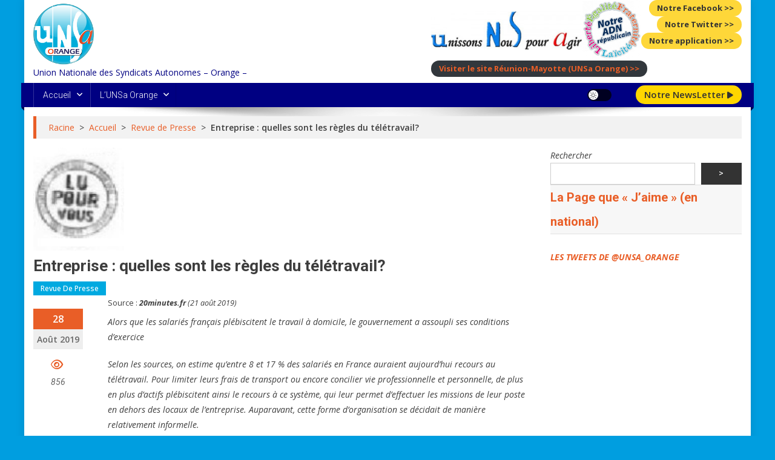

--- FILE ---
content_type: text/html; charset=UTF-8
request_url: https://unsa-orange.org/2871_entreprise-quelles-sont-les-regles-du-teletravail
body_size: 34692
content:
<!doctype html>
<html lang="fr-FR">
<head>
<meta charset="UTF-8">
<meta name="viewport" content="width=device-width, initial-scale=1">
<link rel="profile" href="http://gmpg.org/xfn/11">

<link rel="dns-prefetch" href="//cdn.hu-manity.co" />
		<!-- Cookie Compliance -->
		
		<!-- Manifest added by SuperPWA - Progressive Web Apps Plugin For WordPress -->
<link rel="manifest" href="/superpwa-manifest.json">
<meta name="theme-color" content="#009ee0">
<meta name="mobile-web-app-capable" content="yes">
<meta name="apple-touch-fullscreen" content="yes">
<meta name="apple-mobile-web-app-title" content="Les actualités sociales de l&#039;UNSa Orange">
<meta name="application-name" content="Les actualités sociales de l&#039;UNSa Orange">
<meta name="apple-mobile-web-app-capable" content="yes">
<meta name="apple-mobile-web-app-status-bar-style" content="default">
<link rel="apple-touch-icon"  href="https://unsa-orange.org/wp-content/uploads/2022/09/logo-unsa-orange-192.png">
<link rel="apple-touch-icon" sizes="192x192" href="https://unsa-orange.org/wp-content/uploads/2022/09/logo-unsa-orange-192.png">
<link rel="apple-touch-startup-image" media="screen and (device-width: 320px) and (device-height: 568px) and (-webkit-device-pixel-ratio: 2) and (orientation: landscape)" href="https://unsa-orange.org/wp-content/uploads/superpwa-splashIcons/super_splash_screens/icon_1136x640.png"/>
<link rel="apple-touch-startup-image" media="screen and (device-width: 320px) and (device-height: 568px) and (-webkit-device-pixel-ratio: 2) and (orientation: portrait)" href="https://unsa-orange.org/wp-content/uploads/superpwa-splashIcons/super_splash_screens/icon_640x1136.png"/>
<link rel="apple-touch-startup-image" media="screen and (device-width: 414px) and (device-height: 896px) and (-webkit-device-pixel-ratio: 3) and (orientation: landscape)" href="https://unsa-orange.org/wp-content/uploads/superpwa-splashIcons/super_splash_screens/icon_2688x1242.png"/>
<link rel="apple-touch-startup-image" media="screen and (device-width: 414px) and (device-height: 896px) and (-webkit-device-pixel-ratio: 2) and (orientation: landscape)" href="https://unsa-orange.org/wp-content/uploads/superpwa-splashIcons/super_splash_screens/icon_1792x828.png"/>
<link rel="apple-touch-startup-image" media="screen and (device-width: 375px) and (device-height: 812px) and (-webkit-device-pixel-ratio: 3) and (orientation: portrait)" href="https://unsa-orange.org/wp-content/uploads/superpwa-splashIcons/super_splash_screens/icon_1125x2436.png"/>
<link rel="apple-touch-startup-image" media="screen and (device-width: 414px) and (device-height: 896px) and (-webkit-device-pixel-ratio: 2) and (orientation: portrait)" href="https://unsa-orange.org/wp-content/uploads/superpwa-splashIcons/super_splash_screens/icon_828x1792.png"/>
<link rel="apple-touch-startup-image" media="screen and (device-width: 375px) and (device-height: 812px) and (-webkit-device-pixel-ratio: 3) and (orientation: landscape)" href="https://unsa-orange.org/wp-content/uploads/superpwa-splashIcons/super_splash_screens/icon_2436x1125.png"/>
<link rel="apple-touch-startup-image" media="screen and (device-width: 414px) and (device-height: 736px) and (-webkit-device-pixel-ratio: 3) and (orientation: portrait)" href="https://unsa-orange.org/wp-content/uploads/superpwa-splashIcons/super_splash_screens/icon_1242x2208.png"/>
<link rel="apple-touch-startup-image" media="screen and (device-width: 414px) and (device-height: 736px) and (-webkit-device-pixel-ratio: 3) and (orientation: landscape)" href="https://unsa-orange.org/wp-content/uploads/superpwa-splashIcons/super_splash_screens/icon_2208x1242.png"/>
<link rel="apple-touch-startup-image" media="screen and (device-width: 375px) and (device-height: 667px) and (-webkit-device-pixel-ratio: 2) and (orientation: landscape)" href="https://unsa-orange.org/wp-content/uploads/superpwa-splashIcons/super_splash_screens/icon_1334x750.png"/>
<link rel="apple-touch-startup-image" media="screen and (device-width: 375px) and (device-height: 667px) and (-webkit-device-pixel-ratio: 2) and (orientation: portrait)" href="https://unsa-orange.org/wp-content/uploads/superpwa-splashIcons/super_splash_screens/icon_750x1334.png"/>
<link rel="apple-touch-startup-image" media="screen and (device-width: 1024px) and (device-height: 1366px) and (-webkit-device-pixel-ratio: 2) and (orientation: landscape)" href="https://unsa-orange.org/wp-content/uploads/superpwa-splashIcons/super_splash_screens/icon_2732x2048.png"/>
<link rel="apple-touch-startup-image" media="screen and (device-width: 1024px) and (device-height: 1366px) and (-webkit-device-pixel-ratio: 2) and (orientation: portrait)" href="https://unsa-orange.org/wp-content/uploads/superpwa-splashIcons/super_splash_screens/icon_2048x2732.png"/>
<link rel="apple-touch-startup-image" media="screen and (device-width: 834px) and (device-height: 1194px) and (-webkit-device-pixel-ratio: 2) and (orientation: landscape)" href="https://unsa-orange.org/wp-content/uploads/superpwa-splashIcons/super_splash_screens/icon_2388x1668.png"/>
<link rel="apple-touch-startup-image" media="screen and (device-width: 834px) and (device-height: 1194px) and (-webkit-device-pixel-ratio: 2) and (orientation: portrait)" href="https://unsa-orange.org/wp-content/uploads/superpwa-splashIcons/super_splash_screens/icon_1668x2388.png"/>
<link rel="apple-touch-startup-image" media="screen and (device-width: 834px) and (device-height: 1112px) and (-webkit-device-pixel-ratio: 2) and (orientation: landscape)" href="https://unsa-orange.org/wp-content/uploads/superpwa-splashIcons/super_splash_screens/icon_2224x1668.png"/>
<link rel="apple-touch-startup-image" media="screen and (device-width: 414px) and (device-height: 896px) and (-webkit-device-pixel-ratio: 3) and (orientation: portrait)" href="https://unsa-orange.org/wp-content/uploads/superpwa-splashIcons/super_splash_screens/icon_1242x2688.png"/>
<link rel="apple-touch-startup-image" media="screen and (device-width: 834px) and (device-height: 1112px) and (-webkit-device-pixel-ratio: 2) and (orientation: portrait)" href="https://unsa-orange.org/wp-content/uploads/superpwa-splashIcons/super_splash_screens/icon_1668x2224.png"/>
<link rel="apple-touch-startup-image" media="screen and (device-width: 768px) and (device-height: 1024px) and (-webkit-device-pixel-ratio: 2) and (orientation: portrait)" href="https://unsa-orange.org/wp-content/uploads/superpwa-splashIcons/super_splash_screens/icon_1536x2048.png"/>
<link rel="apple-touch-startup-image" media="screen and (device-width: 768px) and (device-height: 1024px) and (-webkit-device-pixel-ratio: 2) and (orientation: landscape)" href="https://unsa-orange.org/wp-content/uploads/superpwa-splashIcons/super_splash_screens/icon_2048x1536.png"/>
<!-- / SuperPWA.com -->
<style id="jetpack-boost-critical-css">@media all{#jp-relatedposts{display:none;padding-top:1em;margin:1em 0;position:relative;clear:both}.jp-relatedposts:after{content:"";display:block;clear:both}#jp-relatedposts h3.jp-relatedposts-headline{margin:0 0 1em 0;display:inline-block;float:left;font-size:9pt;font-weight:700;font-family:inherit}#jp-relatedposts h3.jp-relatedposts-headline em:before{content:"";display:block;width:100%;min-width:30px;border-top:1px solid #dcdcde;border-top:1px solid rgba(0,0,0,.2);margin-bottom:1em}#jp-relatedposts h3.jp-relatedposts-headline em{font-style:normal;font-weight:700}.wp-block-button__link{box-sizing:border-box;display:inline-block;text-align:center;word-break:break-word}:where(.wp-block-button__link){border-radius:9999px;box-shadow:none;padding:calc(.667em + 2px) calc(1.333em + 2px);text-decoration:none}.wp-block-buttons>.wp-block-button.has-custom-font-size .wp-block-button__link{font-size:inherit}.wp-block-button.is-style-outline>.wp-block-button__link{border:2px solid;padding:.667em 1.333em}.wp-block-button.is-style-outline>.wp-block-button__link:not(.has-text-color){color:currentColor}.wp-block-button.is-style-outline>.wp-block-button__link:not(.has-background){background-color:transparent;background-image:none}.wp-block-buttons.is-vertical{flex-direction:column}.wp-block-buttons.is-vertical>.wp-block-button:last-child{margin-bottom:0}.wp-block-buttons>.wp-block-button{display:inline-block;margin:0}.wp-block-buttons.is-content-justification-left{justify-content:flex-start}.wp-block-buttons.is-content-justification-left.is-vertical{align-items:flex-start}.wp-block-buttons.is-content-justification-right{justify-content:flex-end}.wp-block-buttons.is-content-justification-right.is-vertical{align-items:flex-end}.wp-block-categories{box-sizing:border-box}.wp-block-categories.alignleft{margin-right:2em}.wp-block-file{box-sizing:border-box}.wp-block-file:not(.wp-element-button){font-size:.8em}.wp-block-file *+.wp-block-file__button{margin-left:.75em}:where(.wp-block-file){margin-bottom:1.5em}.wp-block-file__embed{margin-bottom:1em}:where(.wp-block-file__button){border-radius:2em;display:inline-block;padding:.5em 1em}.wp-block-group{box-sizing:border-box}.wp-block-image img{box-sizing:border-box;height:auto;max-width:100%;vertical-align:bottom}ul{box-sizing:border-box}.wp-block-search__button{margin-left:10px;word-break:normal}:where(.wp-block-search__button){border:1px solid #ccc;padding:6px 10px}.wp-block-search__inside-wrapper{display:flex;flex:auto;flex-wrap:nowrap;max-width:100%}.wp-block-search__label{width:100%}.wp-block-search__input{-webkit-appearance:initial;appearance:none;border:1px solid #949494;flex-grow:1;margin-left:0;margin-right:0;min-width:3rem;padding:8px;text-decoration:unset!important}.wp-block-separator{border:1px solid;border-left:none;border-right:none}.wp-block-spacer{clear:both}.wp-block-table{overflow-x:auto}.wp-block-table table{border-collapse:collapse;width:100%}.wp-block-table td{border:1px solid;padding:.5em}.entry-content{counter-reset:footnotes}.has-text-align-center{text-align:center}.screen-reader-text{clip:rect(1px,1px,1px,1px);word-wrap:normal!important;border:0;-webkit-clip-path:inset(50%);clip-path:inset(50%);height:1px;margin:-1px;overflow:hidden;padding:0;position:absolute;width:1px}html :where(img[class*=wp-image-]){height:auto;max-width:100%}:where(figure){margin:0 0 1em}#content div.sharedaddy,#main div.sharedaddy,div.sharedaddy{clear:both}.fa{font-family:var(--fa-style-family,"Font Awesome 6 Free");font-weight:var(--fa-style,900)}.fa{-moz-osx-font-smoothing:grayscale;-webkit-font-smoothing:antialiased;display:var(--fa-display,inline-block);font-style:normal;font-variant:normal;line-height:1;text-rendering:auto}.fa-navicon:before{content:""}.fa-chevron-up:before{content:""}.fa-play:before{content:""}@font-face{font-family:FontAwesome;font-display:block}@font-face{font-family:FontAwesome;font-display:block}@font-face{font-family:FontAwesome;font-display:block;unicode-range:u+f003,u+f006,u+f014,u+f016-f017,u+f01a-f01b,u+f01d,u+f022,u+f03e,u+f044,u+f046,u+f05c-f05d,u+f06e,u+f070,u+f087-f088,u+f08a,u+f094,u+f096-f097,u+f09d,u+f0a0,u+f0a2,u+f0a4-f0a7,u+f0c5,u+f0c7,u+f0e5-f0e6,u+f0eb,u+f0f6-f0f8,u+f10c,u+f114-f115,u+f118-f11a,u+f11c-f11d,u+f133,u+f147,u+f14e,u+f150-f152,u+f185-f186,u+f18e,u+f190-f192,u+f196,u+f1c1-f1c9,u+f1d9,u+f1db,u+f1e3,u+f1ea,u+f1f7,u+f1f9,u+f20a,u+f247-f248,u+f24a,u+f24d,u+f255-f25b,u+f25d,u+f271-f274,u+f278,u+f27b,u+f28c,u+f28e,u+f29c,u+f2b5,u+f2b7,u+f2ba,u+f2bc,u+f2be,u+f2c0-f2c1,u+f2c3,u+f2d0,u+f2d2,u+f2d4,u+f2dc}@font-face{font-family:FontAwesome;font-display:block;unicode-range:u+f041,u+f047,u+f065-f066,u+f07d-f07e,u+f080,u+f08b,u+f08e,u+f090,u+f09a,u+f0ac,u+f0ae,u+f0b2,u+f0d0,u+f0d6,u+f0e4,u+f0ec,u+f10a-f10b,u+f123,u+f13e,u+f148-f149,u+f14c,u+f156,u+f15e,u+f160-f161,u+f163,u+f175-f178,u+f195,u+f1f8,u+f219,u+f27a}#preloader-background{background:#fff none repeat scroll 0 0;height:100%;left:0;position:fixed;top:0;width:100%;z-index:99999}#preloader-background .preloader-wrapper{left:50%;position:absolute;top:50%;-webkit-transform:translate(-50%,-50%);-moz-transform:translate(-50%,-50%);-ms-transform:translate(-50%,-50%);-o-transform:translate(-50%,-50%);transform:translate(-50%,-50%)}.single4{width:50px;height:50px;border-radius:50%;border:6px solid #eee;border-top-color:#0288d1;border-bottom-color:#0288d1}a,blockquote,body,div,em,form,h1,h2,h3,h4,h6,html,label,li,object,p,span,strong,table,tbody,td,tr,ul{border:0;font-family:inherit;font-size:100%;font-style:inherit;font-weight:inherit;margin:0;outline:0;padding:0;vertical-align:baseline}html{font-size:62.5%;overflow-y:scroll;-webkit-text-size-adjust:100%;-ms-text-size-adjust:100%}*,:after,:before{-webkit-box-sizing:border-box;-moz-box-sizing:border-box;box-sizing:border-box}body{background:#fff}article,aside,figure,footer,header,main,nav,section{display:block}ul{list-style:none}table{border-collapse:separate;border-spacing:0}td{font-weight:400;text-align:left}blockquote:after,blockquote:before{content:""}blockquote{quotes:""""}a img{border:0}body,button,input,select{color:#3d3d3d;font-family:Roboto,sans-serif;font-size:14px;line-height:1.8;font-weight:400}h1,h2,h3,h4,h6{clear:both;font-weight:400;font-family:Roboto,sans-serif;line-height:1.3;margin-bottom:15px;color:#3d3d3d;font-weight:700}p{margin-bottom:20px}strong{font-weight:700}em,i{font-style:italic}blockquote{margin:0 15px;font-size:20px;font-style:italic;font-family:Roboto,sans-serif;font-weight:300}h1{font-size:36px}h2{font-size:30px}h3{font-size:26px}h4{font-size:20px}h6{font-size:16px}hr{background-color:#ccc;border:0;height:1px;margin-bottom:15px}ul{margin:0 0 15px 20px}ul{list-style:disc}li>ul{margin-bottom:0;margin-left:15px}img{height:auto;max-width:100%;vertical-align:middle}figure{margin:0}table{margin:0 0 15px;width:100%;border-collapse:collapse}td{border:1px solid #ccc;padding:5px 10px}button,input,select{font-size:100%;margin:0;vertical-align:middle}.navigation .nav-links a,button{background:#f54337;color:#fff;font-size:14px;line-height:13px;height:33px;border:none;padding:10px 15px;font-weight:400;display:inline-block;position:relative;text-shadow:none;border:1px solid #f54337}button{background:#f54337;color:#fff!important}input[type=search]{color:#666;border:1px solid #ccc;height:36px;width:100%;-webkit-appearance:none}input[type=search]{padding:3px 6px}a{color:#f54337;text-decoration:none}.screen-reader-text{clip:rect(1px,1px,1px,1px);position:absolute!important}.alignleft{display:inline;float:left;margin-right:15px}.entry-content:after,.entry-content:before,.mt-container:after,.mt-container:before,.np-clearfix:after,.np-clearfix:before,.site-content:after,.site-content:before,.site-footer:after,.site-footer:before,.site-header:after,.site-header:before{content:"";display:table}.entry-content:after,.mt-container:after,.np-clearfix:after,.site-content:after,.site-footer:after,.site-header:after{clear:both}.widget{margin:0 0 20px;overflow:hidden}.widget select{max-width:100%}.widget_nav_menu ul,.wp-block-categories{list-style:outside none none;margin:0}.widget_nav_menu li{border-bottom:1px solid rgba(0,0,0,.1);margin-bottom:5px;padding-bottom:5px}.widget_nav_menu li a{color:#5f5f5f;font-size:14px;line-height:26px;padding-left:22px;position:relative;display:inline-block}.widget_nav_menu li a:before{color:#9f9f9f;content:"";font-family:FontAwesome;font-size:13px;left:0;position:absolute;top:0}.widget_nav_menu li a:before{content:""}.widget_nav_menu .sub-menu{margin-bottom:-10px;margin-top:10px;padding-left:10px}.widget_nav_menu li::before{top:0}.wp-block-search__button{background:#333;border:none;width:80px;margin:0;height:36px}.sticky{display:block}h1.entry-title{color:#353535;font-weight:700;margin-bottom:0;padding-bottom:0;text-transform:capitalize}.hentry{margin:0 0 15px}.post-view,.posted-on,.single .byline{display:inline;font-family:Roboto,sans-serif;font-size:14px;font-style:italic;font-weight:300}.entry-content{margin:15px 0 0}article.hentry h1.entry-title{margin-bottom:5px;line-height:1.2}.posted-on:before{content:"";font-family:FontAwesome;font-style:normal;margin-right:5px}.byline:before{content:"";font-family:FontAwesome;font-style:normal;margin-right:5px}.post-view:before{content:"";font-family:FontAwesome;font-style:normal;margin-right:3px}.updated{display:none}.nav-links .nav-next,.nav-links .nav-previous{width:50%;float:left}.nav-links .nav-next{text-align:right;float:right}.nav-links .nav-previous a:before{content:"";font-family:FontAwesome;font-style:normal;margin-right:5px}.nav-links .nav-next a:after{content:"";font-family:FontAwesome;font-style:normal;margin-left:5px}.nav-links .nav-next,.nav-links .nav-previous{float:left;width:25%}.nav-links .nav-next{float:right}.nav-links .nav-next a,.nav-links .nav-previous a{display:block;overflow:hidden;text-overflow:ellipsis;white-space:nowrap}.navigation.post-navigation::after{clear:both;content:"";display:block;margin-bottom:30px}.entry-footer{margin-top:10px}object{max-width:100%}#primary{float:left;width:70%}#secondary{float:right;width:27%}body{font-weight:400;overflow:hidden;position:relative;font-family:Roboto,sans-serif;line-height:1.8}.boxed_layout #page{box-shadow:0 0 15px rgba(0,0,0,.1);margin:0 auto;width:1200px;background:#fff}.mt-container{width:1170px;margin:0 auto}.hide{display:none}#masthead .site-branding{float:left;margin:20px 0}#masthead .np-header-ads-area{float:right}.np-logo-section-wrapper{padding:20px 0}.site-title{font-size:32px;font-weight:700;line-height:40px;margin:0}.site-description{margin:0}.np-header-menu-wrapper{background:#f54337 none repeat scroll 0 0;margin-bottom:20px;position:relative}.np-header-menu-wrapper .mt-container{position:relative}.np-header-menu-wrapper .mt-container::before{background:rgba(0,0,0,0) url(https://unsa-orange.org/wp-content/themes/news-portal-pro/assets/images/menu-shadow.png) no-repeat scroll center top;content:"";height:38px;left:50%;margin-left:-480px;opacity:1;position:absolute;top:100%;width:960px}#site-navigation{float:left}#site-navigation ul{margin:0;padding:0;list-style:none}#site-navigation ul li{display:inline-block;line-height:40px;margin-right:-3px;position:relative}#site-navigation ul li a{border-left:1px solid rgba(255,255,255,.2);border-right:1px solid rgba(0,0,0,.08);color:#fff;display:block;padding:0 15px;position:relative;text-transform:capitalize}#site-navigation ul ul li a{line-height:25px;padding:8px 15px}#site-navigation ul.sub-menu{background:#029fb2 none repeat scroll 0 0;width:200px;position:absolute;z-index:99;left:-9999rem;opacity:0;-webkit-transform:translateY(.6rem);-ms-transform:translateY(.6rem);-o-transform:translateY(.6rem);transform:translateY(.6rem)}#site-navigation ul.sub-menu li{float:none;display:block;border-bottom:1px solid #e1e1e1;margin:0}#site-navigation ul.sub-menu li:last-child{border:none}#site-navigation ul li.menu-item-has-children>a:before{content:"";font-family:FontAwesome;position:absolute;right:10px;top:50%;font-size:12px;transform:translateY(-50%)}#site-navigation ul#primary-menu li.menu-item-has-children a{padding-right:30px}.np-header-menu-wrapper::after,.np-header-menu-wrapper::before{background:#f54337 none repeat scroll 0 0;content:"";height:100%;left:-5px;position:absolute;top:0;width:5px;z-index:99}.np-header-menu-wrapper::after{left:auto;right:-5px;visibility:visible}.np-header-menu-block-wrap::after,.np-header-menu-block-wrap::before{border-bottom:5px solid transparent;border-right:5px solid #d1362e;border-top:5px solid transparent;bottom:-6px;content:"";height:0;left:-5px;position:absolute;width:5px}.np-header-menu-block-wrap::after{left:auto;right:-5px;transform:rotate(180deg);visibility:visible}.mt-header-search-live-wrap{float:right}.menu-toggle{color:#333;display:none;float:left;font-size:20px;padding:2px 15px}.live-button-wrap{float:right}.live-button-wrap a{padding:2px 14px;display:block;background:#ffd600;color:#333;font-weight:600;text-transform:capitalize;font-size:15px;margin-left:20px;border-radius:25px;margin:4px 0 4px 20px;min-width:110px}.live-button-wrap a i{font-size:13px}.post-cats-list span{display:inline-block;vertical-align:top}.post-cats-list a{color:#fff!important;display:block;font-size:12px;font-weight:500;margin-right:5px;padding:1px 12px;text-transform:capitalize}.np-post-thumb{overflow:hidden}.np-related-title,.widget-title{background:#f7f7f7 none repeat scroll 0 0;border:1px solid #e1e1e1;font-size:16px;margin:0 0 20px;padding:6px 20px;text-transform:uppercase;border-left:none;border-right:none;color:#f54337;text-align:left}.np-post-title.small-size a{color:#333;display:block;font-size:16px}.np-post-title.small-size{margin:10px 0 10px;text-transform:capitalize}.np-post-meta span,.np-post-meta span a{color:#a6a6a6;font-size:12px;font-style:normal;font-weight:400;display:inline-block}.np-post-meta>span{margin-right:15px}.np-post-title.small-size{margin-top:0}.np-post-title.small-size{line-height:22px;margin:8px 0 3px}.np-post-title.small-size a{font-size:14px;font-weight:500}.np-related-posts-wrap .np-post-meta span,.np-related-posts-wrap .np-post-meta span a{font-size:12px}.single-layout2 .np-post-content-wrapper .postmeta{float:left;margin-top:20px;width:10%}.single-layout2 .np-post-content-wrapper .entry-content{float:right;width:85%}.single-layout2 .post-on{background:#f54337 none repeat scroll 0 0;color:#fff;font-size:16px;font-weight:600;text-align:center;width:100%}.single-layout2 .post-on .date-day{display:block;padding:3px 0}.single-layout2 .post-on .date-mth-yr{background:#eee none repeat scroll 0 0;color:#666;display:block;font-size:14px;padding:4px 0}.single-layout2 .extra-meta span{display:block;margin:10px 0 0;color:#666;font-weight:400}.single-layout2 .extra-meta .post-view::before{color:#f54337;display:block;font-size:18px}.single-layout2 .np-post-content-wrapper{margin-bottom:30px}.single-layout2 .extra-meta{width:100%;text-align:center;color:#333;font-weight:600}#colophon{background:#000 none repeat scroll 0 0;margin-top:40px}#top-footer{padding-top:40px}#top-footer .np-footer-widget-wrapper{margin-left:-2%}#top-footer.footer_column_three .np-footer-widget{float:left;margin-left:2%;width:31.33%}#top-footer .widget a,#top-footer .widget a:before,#top-footer .widget li:before{color:#cfcfcf}#footer-navigation ul{float:right;list-style:outside none none;margin:0}#footer-navigation ul li{display:inline-block;vertical-align:top}#footer-navigation ul li a{border-left:2px solid #7f7f7f;color:#cfcfcf;margin-left:10px;padding-left:10px}#footer-navigation ul li:first-child a{margin-left:0}.bottom-footer.layout1 #footer-navigation{display:none}.np-related-posts-wrap .np-post-title{margin:10px 0 5px}.np-article-thumb figure{position:relative}article.hentry h1.entry-title{font-size:26px;margin:10px 0}.np-related-section-wrapper{margin-top:30px}.np-related-section-wrapper .np-single-post{float:left;margin-left:2%;width:31.33%}.np-related-posts-wrap{margin-left:-2%}#content{margin-top:30px}.single .post-cats-list{margin:6px 0}#np-scrollup{background-color:#f54337;bottom:20px;color:#fff;display:none;height:40px;line-height:40px;position:fixed;right:20px;width:40px;text-align:center;font-size:16px;border-radius:3px;z-index:999}#np-scrollup{display:none}.np-post-thumb{overflow:hidden;background-color:#e5e5e5}.np-breadcrumbs{background:#f2f2f2 none repeat scroll 0 0;border-left:5px solid #f54337;margin-bottom:30px;padding:6px 20px;position:relative}.np-breadcrumbs .sep{margin:0 8px}.np-breadcrumbs .current{font-weight:600}.np-image-zoomin .np-post-thumb img{-webkit-transform:scale(1);-ms-transform:scale(1);-o-transform:scale(1);transform:scale(1);opacity:1}@media (max-width:1200px){.boxed_layout #page{width:100%}.mt-container{padding:0 2%;width:100%}}@media (min-width:1000px){#site-navigation{display:block!important}}@media (max-width:1170px){#masthead .np-header-ads-area{width:65%;margin-top:5px}}@media (max-width:979px){#masthead .np-header-ads-area{width:100%;text-align:center}#masthead .site-branding{text-align:center;float:none;margin-top:0}}@media (max-width:768px){#top-footer.footer_column_three .np-footer-widget{float:none;width:98%}.menu-toggle{display:block;color:#fff}#colophon .menu-toggle.hide{display:none}#site-navigation{display:none;left:0;position:absolute;top:100%;width:100%;z-index:9999}.np-header-menu-wrapper{position:relative}#site-navigation ul li{display:block;float:none}#site-navigation li.menu-item-has-children>a:before{display:none}#site-navigation ul.sub-menu{position:static;min-width:100%;opacity:1;top:0;left:0;visibility:visible;display:none;background:0 0;transform:translateY(0)}#site-navigation ul.sub-menu li{border-bottom:none}#primary,#secondary{float:none;width:100%}}@media (max-width:600px){#footer-navigation ul{float:none;text-align:center}.np-related-section-wrapper .np-single-post{width:98%}.np-related-section-wrapper .np-single-post{margin-top:20px;width:98%}}@media (max-width:480px){.np-related-section-wrapper .np-single-post{width:98%}}#content div.sharedaddy,#main div.sharedaddy,div.sharedaddy{clear:both}.sd-sharing{margin-bottom:1em}.sd-content ul{padding:0!important;margin:0!important;list-style:none!important}.sd-content ul li{display:inline-block}.sd-content ul li a.sd-button,.sd-social-icon-text .sd-content ul li a.sd-button{text-decoration:none!important;display:inline-block;font-size:13px;font-family:"Open Sans",sans-serif;font-weight:500;border-radius:4px;color:#2c3338!important;background:#fff;box-shadow:0 1px 2px rgba(0,0,0,.12),0 0 0 1px rgba(0,0,0,.12);text-shadow:none;line-height:23px;padding:4px 11px 3px 9px}.sd-content ul li a.sd-button>span,.sd-social-icon-text .sd-content ul li a.sd-button>span{line-height:23px;margin-left:6px}.sd-content ul li a.sd-button:before{display:inline-block;-webkit-font-smoothing:antialiased;-moz-osx-font-smoothing:grayscale;font:normal 18px/1"social-logos";vertical-align:top;text-align:center}.sd-social-icon-text ul li a.sd-button:before{position:relative;top:2px}@media screen and (-webkit-min-device-pixel-ratio:0){.sd-content ul li a.sd-button:before{position:relative;top:2px}}.sd-content ul li{margin:0 8px 12px 0;padding:0}.sd-social-icon-text .sd-content li.share-print a:before{content:""}.sd-social-icon-text .sd-content li.share-email a:before{content:""}.sd-social-icon-text .sd-content li.share-linkedin a:before{content:""}.sd-social-icon-text .sd-content li.share-twitter a:before{content:""}.sd-social-icon-text .sd-content li.share-facebook a:before{content:""}.sd-social-icon-text .sd-content li.share-telegram a:before{content:""}.sd-social-icon-text .sd-content a.share-more:before{content:""}.sd-social-icon-text .sd-content li.share-jetpack-whatsapp a:before{content:""}.sharing-hidden .inner{position:absolute;z-index:2;border:1px solid #ccc;padding:10px;background:#fff;box-shadow:0 5px 20px rgba(0,0,0,.2);-webkit-border-radius:2px;-moz-border-radius:2px;border-radius:2px;margin-top:5px;max-width:400px}.sharing-hidden .inner ul{margin:0!important}.sharing-hidden .inner:after,.sharing-hidden .inner:before{position:absolute;z-index:1;top:-8px;left:20px;width:0;height:0;border-left:6px solid transparent;border-right:6px solid transparent;border-bottom:8px solid #ccc;content:"";display:block}.sharing-hidden .inner:after{z-index:2;top:-7px;border-left:6px solid transparent;border-right:6px solid transparent;border-bottom:8px solid #fff}.sharing-hidden ul{margin:0}#jp-relatedposts{clear:both;display:none;margin:1em 0;padding-top:1em;position:relative}.jp-relatedposts:after{clear:both;content:"";display:block}#jp-relatedposts h3.jp-relatedposts-headline{display:inline-block;float:left;font-family:inherit;font-size:9pt;font-weight:700;margin:0 0 1em}#jp-relatedposts h3.jp-relatedposts-headline em:before{border-top:1px solid #dcdcde;border-top:1px solid rgba(0,0,0,.2);content:"";display:block;margin-bottom:1em;min-width:30px;width:100%}#jp-relatedposts h3.jp-relatedposts-headline em{font-style:normal;font-weight:700}#content div.sharedaddy,#main div.sharedaddy,div.sharedaddy{clear:both}.sd-sharing{margin-bottom:1em}.sd-content ul{list-style:none!important;margin:0!important;padding:0!important}.sd-content ul li{display:inline-block}.sd-content ul li a.sd-button,.sd-social-icon-text .sd-content ul li a.sd-button{background:#fff;border-radius:4px;box-shadow:0 1px 2px rgba(0,0,0,.12),0 0 0 1px rgba(0,0,0,.12);color:#2c3338!important;display:inline-block;font-family:Open Sans,sans-serif;font-size:13px;font-weight:500;line-height:23px;padding:4px 11px 3px 9px;text-decoration:none!important;text-shadow:none}.sd-content ul li a.sd-button>span,.sd-social-icon-text .sd-content ul li a.sd-button>span{line-height:23px;margin-left:6px}.sd-content ul li a.sd-button:before{display:inline-block;-webkit-font-smoothing:antialiased;-moz-osx-font-smoothing:grayscale;font:normal 18px/1 social-logos;text-align:center;vertical-align:top}.sd-social-icon-text ul li a.sd-button:before{position:relative;top:2px}@media screen and (-webkit-min-device-pixel-ratio:0){.sd-content ul li a.sd-button:before{position:relative;top:2px}}.sd-content ul li{margin:0 8px 12px 0;padding:0}.sd-social-icon-text .sd-content li.share-print a:before{content:""}.sd-social-icon-text .sd-content li.share-email a:before{content:""}.sd-social-icon-text .sd-content li.share-linkedin a:before{content:""}.sd-social-icon-text .sd-content li.share-twitter a:before{content:""}.sd-social-icon-text .sd-content li.share-facebook a:before{content:""}.sd-social-icon-text .sd-content li.share-telegram a:before{content:""}.sd-social-icon-text .sd-content a.share-more:before{content:""}.sd-social-icon-text .sd-content li.share-jetpack-whatsapp a:before{content:""}.sharing-hidden .inner{background:#fff;border:1px solid #ccc;border-radius:2px;box-shadow:0 5px 20px rgba(0,0,0,.2);margin-top:5px;max-width:400px;padding:10px;position:absolute;z-index:2}.sharing-hidden .inner ul{margin:0!important}.sharing-hidden .inner:after,.sharing-hidden .inner:before{border-bottom:8px solid #ccc;border-left:6px solid transparent;border-right:6px solid transparent;content:"";display:block;height:0;left:20px;position:absolute;top:-8px;width:0;z-index:1}.sharing-hidden .inner:after{border-bottom:8px solid #fff;border-left:6px solid transparent;border-right:6px solid transparent;top:-7px;z-index:2}.sharing-hidden ul{margin:0}.screen-reader-text{border:0;clip:rect(1px,1px,1px,1px);-webkit-clip-path:inset(50%);clip-path:inset(50%);height:1px;margin:-1px;overflow:hidden;padding:0;position:absolute!important;width:1px;word-wrap:normal!important}}</style><title> - Entreprise : quelles sont les règles du télétravail?</title>
<meta name='robots' content='max-image-preview:large' />
<link rel='dns-prefetch' href='//stats.wp.com' />
<link rel='dns-prefetch' href='//fonts.googleapis.com' />
<link rel='dns-prefetch' href='//widgets.wp.com' />
<link rel='dns-prefetch' href='//s0.wp.com' />
<link rel='dns-prefetch' href='//0.gravatar.com' />
<link rel='dns-prefetch' href='//1.gravatar.com' />
<link rel='dns-prefetch' href='//2.gravatar.com' />
<link rel='preconnect' href='//c0.wp.com' />
<link rel="alternate" type="application/rss+xml" title=" &raquo; Flux" href="https://unsa-orange.org/feed" />
<link rel="alternate" type="application/rss+xml" title=" &raquo; Flux des commentaires" href="https://unsa-orange.org/comments/feed" />
<link rel="alternate" title="oEmbed (JSON)" type="application/json+oembed" href="https://unsa-orange.org/wp-json/oembed/1.0/embed?url=https%3A%2F%2Funsa-orange.org%2F2871_entreprise-quelles-sont-les-regles-du-teletravail" />
<link rel="alternate" title="oEmbed (XML)" type="text/xml+oembed" href="https://unsa-orange.org/wp-json/oembed/1.0/embed?url=https%3A%2F%2Funsa-orange.org%2F2871_entreprise-quelles-sont-les-regles-du-teletravail&#038;format=xml" />
<noscript><link rel='stylesheet' id='all-css-5cb4cf5700fd65f86567d38c41065e59' href='https://unsa-orange.org/wp-content/boost-cache/static/7b5d700f46.min.css' type='text/css' media='all' /></noscript><link data-media="all" onload="this.media=this.dataset.media; delete this.dataset.media; this.removeAttribute( &apos;onload&apos; );" rel='stylesheet' id='all-css-5cb4cf5700fd65f86567d38c41065e59' href='https://unsa-orange.org/wp-content/boost-cache/static/7b5d700f46.min.css' type='text/css' media="not all" />
<style id='news-portal-pro-style-inline-css'>
.category-button.np-cat-83 a{background:#00a9e0}
.category-button.np-cat-83 a:hover{background:#0077ae}
.np-block-title .np-cat-83{color:#00a9e0}
.category-button.np-cat-38 a{background:#00a9e0}
.category-button.np-cat-38 a:hover{background:#0077ae}
.np-block-title .np-cat-38{color:#00a9e0}
.category-button.np-cat-48 a{background:#00a9e0}
.category-button.np-cat-48 a:hover{background:#0077ae}
.np-block-title .np-cat-48{color:#00a9e0}
.category-button.np-cat-100 a{background:#00a9e0}
.category-button.np-cat-100 a:hover{background:#0077ae}
.np-block-title .np-cat-100{color:#00a9e0}
.category-button.np-cat-33 a{background:#00a9e0}
.category-button.np-cat-33 a:hover{background:#0077ae}
.np-block-title .np-cat-33{color:#00a9e0}
.category-button.np-cat-8 a{background:#00a9e0}
.category-button.np-cat-8 a:hover{background:#0077ae}
.np-block-title .np-cat-8{color:#00a9e0}
.category-button.np-cat-35 a{background:#00a9e0}
.category-button.np-cat-35 a:hover{background:#0077ae}
.np-block-title .np-cat-35{color:#00a9e0}
.category-button.np-cat-6 a{background:#00a9e0}
.category-button.np-cat-6 a:hover{background:#0077ae}
.np-block-title .np-cat-6{color:#00a9e0}
.category-button.np-cat-30 a{background:#00a9e0}
.category-button.np-cat-30 a:hover{background:#0077ae}
.np-block-title .np-cat-30{color:#00a9e0}
.category-button.np-cat-4 a{background:#00a9e0}
.category-button.np-cat-4 a:hover{background:#0077ae}
.np-block-title .np-cat-4{color:#00a9e0}
.category-button.np-cat-7 a{background:#00a9e0}
.category-button.np-cat-7 a:hover{background:#0077ae}
.np-block-title .np-cat-7{color:#00a9e0}
.category-button.np-cat-29 a{background:#00a9e0}
.category-button.np-cat-29 a:hover{background:#0077ae}
.np-block-title .np-cat-29{color:#00a9e0}
.category-button.np-cat-17 a{background:#00a9e0}
.category-button.np-cat-17 a:hover{background:#0077ae}
.np-block-title .np-cat-17{color:#00a9e0}
.category-button.np-cat-5 a{background:#00a9e0}
.category-button.np-cat-5 a:hover{background:#0077ae}
.np-block-title .np-cat-5{color:#00a9e0}
.category-button.np-cat-41 a{background:#00a9e0}
.category-button.np-cat-41 a:hover{background:#0077ae}
.np-block-title .np-cat-41{color:#00a9e0}
.category-button.np-cat-28 a{background:#00a9e0}
.category-button.np-cat-28 a:hover{background:#0077ae}
.np-block-title .np-cat-28{color:#00a9e0}
.category-button.np-cat-84 a{background:#00a9e0}
.category-button.np-cat-84 a:hover{background:#0077ae}
.np-block-title .np-cat-84{color:#00a9e0}
.category-button.np-cat-10 a{background:#00a9e0}
.category-button.np-cat-10 a:hover{background:#0077ae}
.np-block-title .np-cat-10{color:#00a9e0}
.category-button.np-cat-45 a{background:#00a9e0}
.category-button.np-cat-45 a:hover{background:#0077ae}
.np-block-title .np-cat-45{color:#00a9e0}
.category-button.np-cat-65 a{background:#00a9e0}
.category-button.np-cat-65 a:hover{background:#0077ae}
.np-block-title .np-cat-65{color:#00a9e0}
.category-button.np-cat-32 a{background:#00a9e0}
.category-button.np-cat-32 a:hover{background:#0077ae}
.np-block-title .np-cat-32{color:#00a9e0}
.category-button.np-cat-43 a{background:#00a9e0}
.category-button.np-cat-43 a:hover{background:#0077ae}
.np-block-title .np-cat-43{color:#00a9e0}
.category-button.np-cat-91 a{background:#00a9e0}
.category-button.np-cat-91 a:hover{background:#0077ae}
.np-block-title .np-cat-91{color:#00a9e0}
.category-button.np-cat-21 a{background:#00a9e0}
.category-button.np-cat-21 a:hover{background:#0077ae}
.np-block-title .np-cat-21{color:#00a9e0}
.category-button.np-cat-47 a{background:#00a9e0}
.category-button.np-cat-47 a:hover{background:#0077ae}
.np-block-title .np-cat-47{color:#00a9e0}
.category-button.np-cat-101 a{background:#00a9e0}
.category-button.np-cat-101 a:hover{background:#0077ae}
.np-block-title .np-cat-101{color:#00a9e0}
.category-button.np-cat-80 a{background:#00a9e0}
.category-button.np-cat-80 a:hover{background:#0077ae}
.np-block-title .np-cat-80{color:#00a9e0}
.category-button.np-cat-37 a{background:#00a9e0}
.category-button.np-cat-37 a:hover{background:#0077ae}
.np-block-title .np-cat-37{color:#00a9e0}
.category-button.np-cat-66 a{background:#00a9e0}
.category-button.np-cat-66 a:hover{background:#0077ae}
.np-block-title .np-cat-66{color:#00a9e0}
.category-button.np-cat-44 a{background:#00a9e0}
.category-button.np-cat-44 a:hover{background:#0077ae}
.np-block-title .np-cat-44{color:#00a9e0}
.category-button.np-cat-36 a{background:#00a9e0}
.category-button.np-cat-36 a:hover{background:#0077ae}
.np-block-title .np-cat-36{color:#00a9e0}
.category-button.np-cat-14 a{background:#00a9e0}
.category-button.np-cat-14 a:hover{background:#0077ae}
.np-block-title .np-cat-14{color:#00a9e0}
.category-button.np-cat-81 a{background:#00a9e0}
.category-button.np-cat-81 a:hover{background:#0077ae}
.np-block-title .np-cat-81{color:#00a9e0}
.category-button.np-cat-67 a{background:#00a9e0}
.category-button.np-cat-67 a:hover{background:#0077ae}
.np-block-title .np-cat-67{color:#00a9e0}
.category-button.np-cat-25 a{background:#00a9e0}
.category-button.np-cat-25 a:hover{background:#0077ae}
.np-block-title .np-cat-25{color:#00a9e0}
.category-button.np-cat-31 a{background:#00a9e0}
.category-button.np-cat-31 a:hover{background:#0077ae}
.np-block-title .np-cat-31{color:#00a9e0}
.category-button.np-cat-99 a{background:#00a9e0}
.category-button.np-cat-99 a:hover{background:#0077ae}
.np-block-title .np-cat-99{color:#00a9e0}
.category-button.np-cat-13 a{background:#00a9e0}
.category-button.np-cat-13 a:hover{background:#0077ae}
.np-block-title .np-cat-13{color:#00a9e0}
.category-button.np-cat-26 a{background:#00a9e0}
.category-button.np-cat-26 a:hover{background:#0077ae}
.np-block-title .np-cat-26{color:#00a9e0}
.category-button.np-cat-93 a{background:#00a9e0}
.category-button.np-cat-93 a:hover{background:#0077ae}
.np-block-title .np-cat-93{color:#00a9e0}
.category-button.np-cat-15 a{background:#00a9e0}
.category-button.np-cat-15 a:hover{background:#0077ae}
.np-block-title .np-cat-15{color:#00a9e0}
.category-button.np-cat-98 a{background:#00a9e0}
.category-button.np-cat-98 a:hover{background:#0077ae}
.np-block-title .np-cat-98{color:#00a9e0}
.category-button.np-cat-20 a{background:#00a9e0}
.category-button.np-cat-20 a:hover{background:#0077ae}
.np-block-title .np-cat-20{color:#00a9e0}
.category-button.np-cat-82 a{background:#00a9e0}
.category-button.np-cat-82 a:hover{background:#0077ae}
.np-block-title .np-cat-82{color:#00a9e0}
.category-button.np-cat-42 a{background:#00a9e0}
.category-button.np-cat-42 a:hover{background:#0077ae}
.np-block-title .np-cat-42{color:#00a9e0}
.category-button.np-cat-16 a{background:#00a9e0}
.category-button.np-cat-16 a:hover{background:#0077ae}
.np-block-title .np-cat-16{color:#00a9e0}
.category-button.np-cat-63 a{background:#00a9e0}
.category-button.np-cat-63 a:hover{background:#0077ae}
.np-block-title .np-cat-63{color:#00a9e0}
.category-button.np-cat-11 a{background:#00a9e0}
.category-button.np-cat-11 a:hover{background:#0077ae}
.np-block-title .np-cat-11{color:#00a9e0}
.category-button.np-cat-19 a{background:#00a9e0}
.category-button.np-cat-19 a:hover{background:#0077ae}
.np-block-title .np-cat-19{color:#00a9e0}
.category-button.np-cat-64 a{background:#00a9e0}
.category-button.np-cat-64 a:hover{background:#0077ae}
.np-block-title .np-cat-64{color:#00a9e0}
.category-button.np-cat-40 a{background:#00a9e0}
.category-button.np-cat-40 a:hover{background:#0077ae}
.np-block-title .np-cat-40{color:#00a9e0}
.category-button.np-cat-34 a{background:#00a9e0}
.category-button.np-cat-34 a:hover{background:#0077ae}
.np-block-title .np-cat-34{color:#00a9e0}
.category-button.np-cat-39 a{background:#00a9e0}
.category-button.np-cat-39 a:hover{background:#0077ae}
.np-block-title .np-cat-39{color:#00a9e0}
.category-button.np-cat-24 a{background:#00a9e0}
.category-button.np-cat-24 a:hover{background:#0077ae}
.np-block-title .np-cat-24{color:#00a9e0}
.category-button.np-cat-1 a{background:#00a9e0}
.category-button.np-cat-1 a:hover{background:#0077ae}
.np-block-title .np-cat-1{color:#00a9e0}
.category-button.np-cat-46 a{background:#00a9e0}
.category-button.np-cat-46 a:hover{background:#0077ae}
.np-block-title .np-cat-46{color:#00a9e0}
.navigation .nav-links a,.bttn,button,input[type=button],input[type=reset],input[type=submit],.navigation .nav-links a:hover,.bttn:hover,button,input[type=button]:hover,input[type=reset]:hover,input[type=submit]:hover,.widget_search .search-submit,.edit-link .post-edit-link,.reply .comment-reply-link,.np-top-header-wrap,.np-header-menu-wrapper,.home #masthead .np-home-icon a,.np-home-icon a:hover,#site-navigation ul li:hover>a,#site-navigation ul li.current-menu-item>a,#site-navigation ul li.current_page_item>a,#site-navigation ul li.current-menu-ancestor>a,.np-header-menu-wrapper::before,.np-header-menu-wrapper::after,.np-header-search-wrapper .search-form-main .search-submit,.layout1-ticker .lSSlideOuter.vertical .lSAction>a:hover,.layout1-ticker .ticker-caption,.default-ticker .ticker-caption,.news_portal_featured_slider .np-featured-slider-section .lSAction>a:hover,.news_portal_slider .np-slider .lSAction>a:hover,.news_portal_featured_slider .lSSlideOuter .lSPager.lSpg>li:hover a,.news_portal_featured_slider .lSSlideOuter .lSPager.lSpg>li.active a,.news_portal_slider .np-slider .lSSlideOuter .lSPager.lSpg>li:hover a,.news_portal_slider .np-slider .lSSlideOuter .lSPager.lSpg>li.active a,.news_portal_default_tabbed ul.widget-tabs li,.news_portal_default_tabbed ul.widget-tabs li.ui-tabs-active,.news_portal_default_tabbed ul.widget-tabs li:hover,.news_portal_carousel .carousel-nav-action .carousel-controls:hover,.news_portal_social_media .social-link a,.news_portal_social_media .social-link a:hover,.news_portal_social_media .layout2 .social-link a:hover,.news_portal_social_media .layout3 .social-link a:hover,.single-layout2 .post-on,.np-archive-more .np-button:hover,.error404 .page-title,.pnf-extra .pnf-button.btn,#np-scrollup,.woocommerce .price-cart:after,.woocommerce ul.products li.product .price-cart .button:hover,.woocommerce .widget_price_filter .ui-slider .ui-slider-range,.woocommerce .widget_price_filter .ui-slider .ui-slider-handle,.woocommerce .widget_price_filter .price_slider_wrapper .ui-widget-content,.woocommerce #respond input#submit,.woocommerce a.button,.woocommerce button.button,.woocommerce input.button,.woocommerce #respond input#submit.alt,.woocommerce a.button.alt,.woocommerce button.button.alt,.woocommerce input.button.alt,.added_to_cart.wc-forward,.woocommerce #respond input#submit:hover,.woocommerce a.button:hover,.woocommerce button.button:hover,.woocommerce input.button:hover,.woocommerce #respond input#submit.alt:hover,.woocommerce a.button.alt:hover,.woocommerce button.button.alt:hover,.woocommerce input.button.alt:hover,.woocommerce ul.products li.product .onsale,.woocommerce span.onsale,.woocommerce #respond input#submit.alt.disabled,.woocommerce #respond input#submit.alt.disabled:hover,.woocommerce #respond input#submit.alt:disabled,.woocommerce #respond input#submit.alt:disabled:hover,.woocommerce #respond input#submit.alt[disabled]:disabled,.woocommerce #respond input#submit.alt[disabled]:disabled:hover,.woocommerce a.button.alt.disabled,.woocommerce a.button.alt.disabled:hover,.woocommerce a.button.alt:disabled,.woocommerce a.button.alt:disabled:hover,.woocommerce a.button.alt[disabled]:disabled,.woocommerce a.button.alt[disabled]:disabled:hover,.woocommerce button.button.alt.disabled,.woocommerce button.button.alt.disabled:hover,.woocommerce button.button.alt:disabled,.woocommerce button.button.alt:disabled:hover,.woocommerce button.button.alt[disabled]:disabled,.woocommerce button.button.alt[disabled]:disabled:hover,.woocommerce input.button.alt.disabled,.woocommerce input.button.alt.disabled:hover,.woocommerce input.button.alt:disabled,.woocommerce input.button.alt:disabled:hover,.woocommerce input.button.alt[disabled]:disabled,.woocommerce input.button.alt[disabled]:disabled:hover,.format-video:before,.format-audio:before,.format-gallery:before,div.wpforms-container-full .wpforms-form input[type='submit'],div.wpforms-container-full .wpforms-form button[type='submit'],div.wpforms-container-full .wpforms-form .wpforms-page-button,div.wpforms-container-full .wpforms-form input[type='submit']:hover,div.wpforms-container-full .wpforms-form button[type='submit']:hover,div.wpforms-container-full .wpforms-form .wpforms-page-button:hover,.widget_tag_cloud .tagcloud a:hover,.widget.widget_tag_cloud a:hover,.cvmm-cats-wrapper .cvmm-cat-count,#masthead.layout4 .np-icon-elements a{background:#e95e27}
.home #masthead.default .np-home-icon a:hover,#masthead.default .np-home-icon a:hover,.home #masthead.default .np-home-icon a,.home #masthead .np-home-icon a,.np-home-icon a:hover,#site-navigation ul li:hover > a,#site-navigation ul li.current-menu-item > a,#site-navigation ul li.current_page_item > a,#site-navigation ul li.current-menu-ancestor > a,.news_portal_default_tabbed ul.widget-tabs li.ui-tabs-active,.news_portal_default_tabbed ul.widget-tabs li:hover,#site-navigation ul li > a:focus{background:#b72c00}
.np-header-menu-block-wrap::before,.np-header-menu-block-wrap::after{border-right-color:#b72c00}
a,a:hover,a:focus,a:active,.widget a:hover,.widget a:hover::before,.widget li:hover::before,.entry-footer a:hover,.comment-author .fn .url:hover,#cancel-comment-reply-link,#cancel-comment-reply-link:before,.logged-in-as a,.home #masthead.layout1 .np-home-icon a,#masthead.layout1 .np-home-icon a:hover,#masthead.layout1 #site-navigation ul li:hover>a,#masthead.layout1 #site-navigation ul li.current-menu-item>a,#masthead.layout1 #site-navigation ul li.current_page_item>a,#masthead.layout1 #site-navigation ul li.current-menu-ancestor>a,#masthead.layout1 .search-main:hover,.np-slide-content-wrap .post-title a:hover,.news_portal_featured_posts .np-single-post .np-post-content .np-post-title a:hover,.news_portal_fullwidth_posts .np-single-post .np-post-title a:hover,.news_portal_block_posts .layout3 .np-primary-block-wrap .np-single-post .np-post-title a:hover,.news_portal_list_posts .np-single-post .np-post-title:hover,.news_portal_featured_posts .layout2 .featured-middle-section .np-single-post .np-post-title a:hover,.news_portal_carousel .np-single-post .np-post-content .np-post-title a:hover,.news_portal_featured_slider .np-featured-section .np-single-post .np-post-content .np-post-title a:hover,.news_portal_featured_posts .layout2 .featured-left-section .np-single-post .np-post-content .np-post-title a:hover,.news_portal_featured_posts .layout2 .featured-right-section .np-single-post .np-post-content .np-post-title a:hover,.news_portal_featured_posts .layout1 .np-single-post-wrap .np-post-content .np-post-title a:hover,.np-block-title,.widget-title,.page-header .page-title,.np-related-title,.np-post-review-section-wrapper .review-title,.np-pnf-latest-posts-wrapper .section-title,.np-post-meta span:hover,.np-post-meta span a:hover,.news_portal_featured_posts .layout2 .np-single-post-wrap .np-post-content .np-post-meta span:hover,.news_portal_featured_posts .layout2 .np-single-post-wrap .np-post-content .np-post-meta span a:hover,.np-post-title.small-size a:hover,.news_portal_carousel .layout3 .np-single-post .np-post-content .np-post-title a:hover,.single-layout2 .extra-meta .post-view::before,.single-layout2 .extra-meta .comments-link::before,.np-post-meta span.star-value,#top-footer .widget a:hover,#top-footer .widget a:hover:before,#footer-navigation ul li a:hover,.entry-title a:hover,.entry-meta span a:hover,.entry-meta span:hover,.review-content-wrapper .stars-count,.review-content-wrapper .review-percent,.woocommerce ul.products li.product .price,.woocommerce div.product p.price,.woocommerce div.product span.price,.woocommerce .woocommerce-message:before,.woocommerce div.product p.price ins,.woocommerce div.product span.price ins,.woocommerce div.product p.price del,.woocommerce .woocommerce-info:before,.np-slide-content-wrap .np-post-meta span:hover,.np-slide-content-wrap .np-post-meta span a:hover,.news_portal_featured_posts .np-single-post .np-post-meta span:hover,.news_portal_featured_posts .np-single-post .np-post-meta span a:hover,.news_portal_list_posts .np-single-post .np-post-meta span:hover,.news_portal_list_posts .np-single-post .np-post-meta span a:hover,.news_portal_featured_posts .layout2 .featured-middle-section .np-single-post .np-post-meta span:hover,.news_portal_featured_posts .layout2 .featured-middle-section .np-single-post .np-post-meta span a:hover,.news_portal_carousel .np-single-post .np-post-meta span:hover,.news_portal_carousel .np-single-post .np-post-meta span a:hover,.news_portal_featured_posts .layout1 .np-single-post-wrap .np-post-content .np-post-meta span:hover,.news_portal_featured_posts .layout1 .np-single-post-wrap .np-post-content .np-post-meta span a:hover#masthead #site-navigation ul > li:hover > .sub-toggle,#masthead #site-navigation ul > li.current-menu-item .sub-toggle,#masthead #site-navigation ul > li.current-menu-ancestor .sub-toggle,#site-navigation .sub-toggle,.header-menu-close a:hover,.header-menu-close a:focus,.site-mode--dark #masthead.layout1 .np-header-search-wrapper .search-main a:hover,.wp-block-heading,.global-sidebar-style--one #secondary .np-block-title,.global-sidebar-style--one #secondary .widget-title,.global-sidebar-style--one #secondary .wp-block-heading,.news-portal-search-results-wrap .news-portal-search-article-item .news-portal-search-post-element .posted-on:hover a,.news-portal-search-results-wrap .news-portal-search-article-item .news-portal-search-post-element .posted-on:hover:before,.news-portal-search-results-wrap .news-portal-search-article-item .news-portal-search-post-element .news-portal-search-post-title a:hover{color:#e95e27}
.site-mode--dark .news_portal_featured_posts .np-single-post-wrap .np-post-content .np-post-title a:hover,.site-mode--dark .np-post-title.large-size a:hover,.site-mode--dark .np-post-title.small-size a:hover,.site-mode--dark .news-ticker-title>a:hover,.site-mode--dark .np-archive-post-content-wrapper .entry-title a:hover,.site-mode--dark .widget_archive a:hover,.site-mode--dark .widget_categories a:hover,.site-mode--dark .widget_recent_entries a:hover,.site-mode--dark .widget_meta a:hover,.site-mode--dark .widget_pages li a:hover,.site-mode--dark .widget_nav_menu li a:hover,.site-mode--dark .wp-block-latest-posts li a:hover,.site-mode--dark .wp-block-archives li a:hover,.site-mode--dark .wp-block-categories li a:hover,.site-mode--dark .wp-block-page-list li a:hover,.site-mode--dark .entry-meta span a:hover,.site-mode--dark .entry-meta span:hover{color:#e95e27}
.navigation .nav-links a,.bttn,button,input[type='button'],input[type='reset'],input[type='submit'],.widget_search .search-submit,.layout1-ticker .lSSlideOuter.vertical .lSAction>a:hover,.news_portal_slider .slider-layout1 .lSSlideOuter .lSPager.lSGallery li.active,.news_portal_slider .slider-layout1 .lSSlideOuter .lSPager.lSGallery li:hover,.news_portal_social_media .layout3 .social-link a:hover,.np-archive-more .np-button:hover,.woocommerce form .form-row.woocommerce-validated .select2-container,.woocommerce form .form-row.woocommerce-validated input.input-text,.woocommerce form .form-row.woocommerce-validated select,.widget_tag_cloud .tagcloud a:hover,.widget.widget_tag_cloud a:hover,.blogger-portal-circles div{border-color:#e95e27}
.comment-list .comment-body,.np-header-search-wrapper .search-form-main,.woocommerce .woocommerce-info,.woocommerce .woocommerce-message{border-top-color:#e95e27}
.np-header-search-wrapper .search-form-main:before{border-bottom-color:#e95e27}
.layout1-ticker .ticker-caption:after,.np-breadcrumbs{border-left-color:#e95e27}
#colophon{background:#000000}
.ball1,.ball2,.ball3,.single1ball,.single5,.single6,.single9:before,.news-portal-three-bounce .np-child,.news-portal-wave .np-rect,.news-portal-folding-cube .np-cube:before{background:#e95e27}
.single4{border-top-color:#e95e27}
.single4{border-bottom-color:#e95e27}
:root{--preloader-color:#e95e27}
.site-branding .custom-logo{width:100px}
.site-title a,.site-description{color:#000082}
body{font-family:Open Sans;font-style:normal;font-size:14px;font-weight:regular;text-decoration:none;text-transform:none;line-height:1.8;color:#3d3d3d}
h1{font-family:Roboto;font-style:normal;font-size:20px;font-weight:700;text-decoration:none;text-transform:none;line-height:1.3;color:#3d3d3d}
h2,.search-results .entry-title,.archive .entry-title,.single .entry-title,.entry-title,.site-title,.wp-block-heading{font-family:Roboto;font-style:normal;font-size:20px;font-weight:700;text-decoration:none;text-transform:none;line-height:1.3;color:#3d3d3d}
h3{font-family:Roboto;font-style:normal;font-size:24px;font-weight:700;text-decoration:none;text-transform:none;line-height:1.3;color:#3d3d3d}
h4,.widget-title{font-family:Roboto;font-style:normal;font-size:20px;font-weight:700;text-decoration:none;text-transform:none;line-height:1.3;color:#3d3d3d}
h5{font-family:Roboto;font-style:normal;font-size:18px;font-weight:700;text-decoration:none;text-transform:none;line-height:1.3;color:#3d3d3d}
h6{font-family:Roboto;font-style:normal;font-size:16px;font-weight:700;text-decoration:none;text-transform:none;line-height:1.3;color:#3d3d3d}
#site-navigation ul li a{font-family:Roboto;font-style:normal;font-size:14px;font-weight:300;text-decoration:none;text-transform:none;line-height:40px;color:#ffffff}
.np-header-menu-wrapper,.np-header-menu-wrapper::before,.np-header-menu-wrapper::after,#site-navigation ul.sub-menu,#site-navigation ul.children,#masthead.layout2 .np-header-menu-block-wrap{background-color:#000082}
.np-header-menu-block-wrap::before,.np-header-menu-block-wrap::after{border-right-color:#000050}
.np-header-search-wrapper .search-main a,.np-home-icon a,#masthead .menu-toggle{color:#ffffff}
@media (max-width:768px){#site-navigation,.main-small-navigation li.current-menu-item > .sub-toggle i{background:#000082 !important}}
.header-bg-color header.site-header,#masthead.layout1 .is-sticky .np-logo-section-wrapper{background-color:#3d3d3d}
.header-bg-image header.site-header{background-image:url(' ' )}
/*# sourceURL=news-portal-pro-style-inline-css */
</style>
<style id='wp-img-auto-sizes-contain-inline-css'>
img:is([sizes=auto i],[sizes^="auto," i]){contain-intrinsic-size:3000px 1500px}
/*# sourceURL=wp-img-auto-sizes-contain-inline-css */
</style>
<style id='wp-emoji-styles-inline-css'>

	img.wp-smiley, img.emoji {
		display: inline !important;
		border: none !important;
		box-shadow: none !important;
		height: 1em !important;
		width: 1em !important;
		margin: 0 0.07em !important;
		vertical-align: -0.1em !important;
		background: none !important;
		padding: 0 !important;
	}
/*# sourceURL=wp-emoji-styles-inline-css */
</style>
<style id='wp-block-library-inline-css'>
:root{--wp-block-synced-color:#7a00df;--wp-block-synced-color--rgb:122,0,223;--wp-bound-block-color:var(--wp-block-synced-color);--wp-editor-canvas-background:#ddd;--wp-admin-theme-color:#007cba;--wp-admin-theme-color--rgb:0,124,186;--wp-admin-theme-color-darker-10:#006ba1;--wp-admin-theme-color-darker-10--rgb:0,107,160.5;--wp-admin-theme-color-darker-20:#005a87;--wp-admin-theme-color-darker-20--rgb:0,90,135;--wp-admin-border-width-focus:2px}@media (min-resolution:192dpi){:root{--wp-admin-border-width-focus:1.5px}}.wp-element-button{cursor:pointer}:root .has-very-light-gray-background-color{background-color:#eee}:root .has-very-dark-gray-background-color{background-color:#313131}:root .has-very-light-gray-color{color:#eee}:root .has-very-dark-gray-color{color:#313131}:root .has-vivid-green-cyan-to-vivid-cyan-blue-gradient-background{background:linear-gradient(135deg,#00d084,#0693e3)}:root .has-purple-crush-gradient-background{background:linear-gradient(135deg,#34e2e4,#4721fb 50%,#ab1dfe)}:root .has-hazy-dawn-gradient-background{background:linear-gradient(135deg,#faaca8,#dad0ec)}:root .has-subdued-olive-gradient-background{background:linear-gradient(135deg,#fafae1,#67a671)}:root .has-atomic-cream-gradient-background{background:linear-gradient(135deg,#fdd79a,#004a59)}:root .has-nightshade-gradient-background{background:linear-gradient(135deg,#330968,#31cdcf)}:root .has-midnight-gradient-background{background:linear-gradient(135deg,#020381,#2874fc)}:root{--wp--preset--font-size--normal:16px;--wp--preset--font-size--huge:42px}.has-regular-font-size{font-size:1em}.has-larger-font-size{font-size:2.625em}.has-normal-font-size{font-size:var(--wp--preset--font-size--normal)}.has-huge-font-size{font-size:var(--wp--preset--font-size--huge)}.has-text-align-center{text-align:center}.has-text-align-left{text-align:left}.has-text-align-right{text-align:right}.has-fit-text{white-space:nowrap!important}#end-resizable-editor-section{display:none}.aligncenter{clear:both}.items-justified-left{justify-content:flex-start}.items-justified-center{justify-content:center}.items-justified-right{justify-content:flex-end}.items-justified-space-between{justify-content:space-between}.screen-reader-text{border:0;clip-path:inset(50%);height:1px;margin:-1px;overflow:hidden;padding:0;position:absolute;width:1px;word-wrap:normal!important}.screen-reader-text:focus{background-color:#ddd;clip-path:none;color:#444;display:block;font-size:1em;height:auto;left:5px;line-height:normal;padding:15px 23px 14px;text-decoration:none;top:5px;width:auto;z-index:100000}html :where(.has-border-color){border-style:solid}html :where([style*=border-top-color]){border-top-style:solid}html :where([style*=border-right-color]){border-right-style:solid}html :where([style*=border-bottom-color]){border-bottom-style:solid}html :where([style*=border-left-color]){border-left-style:solid}html :where([style*=border-width]){border-style:solid}html :where([style*=border-top-width]){border-top-style:solid}html :where([style*=border-right-width]){border-right-style:solid}html :where([style*=border-bottom-width]){border-bottom-style:solid}html :where([style*=border-left-width]){border-left-style:solid}html :where(img[class*=wp-image-]){height:auto;max-width:100%}:where(figure){margin:0 0 1em}html :where(.is-position-sticky){--wp-admin--admin-bar--position-offset:var(--wp-admin--admin-bar--height,0px)}@media screen and (max-width:600px){html :where(.is-position-sticky){--wp-admin--admin-bar--position-offset:0px}}

/*# sourceURL=wp-block-library-inline-css */
</style><style id='wp-block-archives-inline-css'>
.wp-block-archives{box-sizing:border-box}.wp-block-archives-dropdown label{display:block}
/*# sourceURL=https://unsa-orange.org/wp-includes/blocks/archives/style.min.css */
</style>
<style id='wp-block-button-inline-css'>
.wp-block-button__link{align-content:center;box-sizing:border-box;cursor:pointer;display:inline-block;height:100%;text-align:center;word-break:break-word}.wp-block-button__link.aligncenter{text-align:center}.wp-block-button__link.alignright{text-align:right}:where(.wp-block-button__link){border-radius:9999px;box-shadow:none;padding:calc(.667em + 2px) calc(1.333em + 2px);text-decoration:none}.wp-block-button[style*=text-decoration] .wp-block-button__link{text-decoration:inherit}.wp-block-buttons>.wp-block-button.has-custom-width{max-width:none}.wp-block-buttons>.wp-block-button.has-custom-width .wp-block-button__link{width:100%}.wp-block-buttons>.wp-block-button.has-custom-font-size .wp-block-button__link{font-size:inherit}.wp-block-buttons>.wp-block-button.wp-block-button__width-25{width:calc(25% - var(--wp--style--block-gap, .5em)*.75)}.wp-block-buttons>.wp-block-button.wp-block-button__width-50{width:calc(50% - var(--wp--style--block-gap, .5em)*.5)}.wp-block-buttons>.wp-block-button.wp-block-button__width-75{width:calc(75% - var(--wp--style--block-gap, .5em)*.25)}.wp-block-buttons>.wp-block-button.wp-block-button__width-100{flex-basis:100%;width:100%}.wp-block-buttons.is-vertical>.wp-block-button.wp-block-button__width-25{width:25%}.wp-block-buttons.is-vertical>.wp-block-button.wp-block-button__width-50{width:50%}.wp-block-buttons.is-vertical>.wp-block-button.wp-block-button__width-75{width:75%}.wp-block-button.is-style-squared,.wp-block-button__link.wp-block-button.is-style-squared{border-radius:0}.wp-block-button.no-border-radius,.wp-block-button__link.no-border-radius{border-radius:0!important}:root :where(.wp-block-button .wp-block-button__link.is-style-outline),:root :where(.wp-block-button.is-style-outline>.wp-block-button__link){border:2px solid;padding:.667em 1.333em}:root :where(.wp-block-button .wp-block-button__link.is-style-outline:not(.has-text-color)),:root :where(.wp-block-button.is-style-outline>.wp-block-button__link:not(.has-text-color)){color:currentColor}:root :where(.wp-block-button .wp-block-button__link.is-style-outline:not(.has-background)),:root :where(.wp-block-button.is-style-outline>.wp-block-button__link:not(.has-background)){background-color:initial;background-image:none}
/*# sourceURL=https://unsa-orange.org/wp-includes/blocks/button/style.min.css */
</style>
<style id='wp-block-categories-inline-css'>
.wp-block-categories{box-sizing:border-box}.wp-block-categories.alignleft{margin-right:2em}.wp-block-categories.alignright{margin-left:2em}.wp-block-categories.wp-block-categories-dropdown.aligncenter{text-align:center}.wp-block-categories .wp-block-categories__label{display:block;width:100%}
/*# sourceURL=https://unsa-orange.org/wp-includes/blocks/categories/style.min.css */
</style>
<style id='wp-block-heading-inline-css'>
h1:where(.wp-block-heading).has-background,h2:where(.wp-block-heading).has-background,h3:where(.wp-block-heading).has-background,h4:where(.wp-block-heading).has-background,h5:where(.wp-block-heading).has-background,h6:where(.wp-block-heading).has-background{padding:1.25em 2.375em}h1.has-text-align-left[style*=writing-mode]:where([style*=vertical-lr]),h1.has-text-align-right[style*=writing-mode]:where([style*=vertical-rl]),h2.has-text-align-left[style*=writing-mode]:where([style*=vertical-lr]),h2.has-text-align-right[style*=writing-mode]:where([style*=vertical-rl]),h3.has-text-align-left[style*=writing-mode]:where([style*=vertical-lr]),h3.has-text-align-right[style*=writing-mode]:where([style*=vertical-rl]),h4.has-text-align-left[style*=writing-mode]:where([style*=vertical-lr]),h4.has-text-align-right[style*=writing-mode]:where([style*=vertical-rl]),h5.has-text-align-left[style*=writing-mode]:where([style*=vertical-lr]),h5.has-text-align-right[style*=writing-mode]:where([style*=vertical-rl]),h6.has-text-align-left[style*=writing-mode]:where([style*=vertical-lr]),h6.has-text-align-right[style*=writing-mode]:where([style*=vertical-rl]){rotate:180deg}
/*# sourceURL=https://unsa-orange.org/wp-includes/blocks/heading/style.min.css */
</style>
<style id='wp-block-image-inline-css'>
.wp-block-image>a,.wp-block-image>figure>a{display:inline-block}.wp-block-image img{box-sizing:border-box;height:auto;max-width:100%;vertical-align:bottom}@media not (prefers-reduced-motion){.wp-block-image img.hide{visibility:hidden}.wp-block-image img.show{animation:show-content-image .4s}}.wp-block-image[style*=border-radius] img,.wp-block-image[style*=border-radius]>a{border-radius:inherit}.wp-block-image.has-custom-border img{box-sizing:border-box}.wp-block-image.aligncenter{text-align:center}.wp-block-image.alignfull>a,.wp-block-image.alignwide>a{width:100%}.wp-block-image.alignfull img,.wp-block-image.alignwide img{height:auto;width:100%}.wp-block-image .aligncenter,.wp-block-image .alignleft,.wp-block-image .alignright,.wp-block-image.aligncenter,.wp-block-image.alignleft,.wp-block-image.alignright{display:table}.wp-block-image .aligncenter>figcaption,.wp-block-image .alignleft>figcaption,.wp-block-image .alignright>figcaption,.wp-block-image.aligncenter>figcaption,.wp-block-image.alignleft>figcaption,.wp-block-image.alignright>figcaption{caption-side:bottom;display:table-caption}.wp-block-image .alignleft{float:left;margin:.5em 1em .5em 0}.wp-block-image .alignright{float:right;margin:.5em 0 .5em 1em}.wp-block-image .aligncenter{margin-left:auto;margin-right:auto}.wp-block-image :where(figcaption){margin-bottom:1em;margin-top:.5em}.wp-block-image.is-style-circle-mask img{border-radius:9999px}@supports ((-webkit-mask-image:none) or (mask-image:none)) or (-webkit-mask-image:none){.wp-block-image.is-style-circle-mask img{border-radius:0;-webkit-mask-image:url('data:image/svg+xml;utf8,<svg viewBox="0 0 100 100" xmlns="http://www.w3.org/2000/svg"><circle cx="50" cy="50" r="50"/></svg>');mask-image:url('data:image/svg+xml;utf8,<svg viewBox="0 0 100 100" xmlns="http://www.w3.org/2000/svg"><circle cx="50" cy="50" r="50"/></svg>');mask-mode:alpha;-webkit-mask-position:center;mask-position:center;-webkit-mask-repeat:no-repeat;mask-repeat:no-repeat;-webkit-mask-size:contain;mask-size:contain}}:root :where(.wp-block-image.is-style-rounded img,.wp-block-image .is-style-rounded img){border-radius:9999px}.wp-block-image figure{margin:0}.wp-lightbox-container{display:flex;flex-direction:column;position:relative}.wp-lightbox-container img{cursor:zoom-in}.wp-lightbox-container img:hover+button{opacity:1}.wp-lightbox-container button{align-items:center;backdrop-filter:blur(16px) saturate(180%);background-color:#5a5a5a40;border:none;border-radius:4px;cursor:zoom-in;display:flex;height:20px;justify-content:center;opacity:0;padding:0;position:absolute;right:16px;text-align:center;top:16px;width:20px;z-index:100}@media not (prefers-reduced-motion){.wp-lightbox-container button{transition:opacity .2s ease}}.wp-lightbox-container button:focus-visible{outline:3px auto #5a5a5a40;outline:3px auto -webkit-focus-ring-color;outline-offset:3px}.wp-lightbox-container button:hover{cursor:pointer;opacity:1}.wp-lightbox-container button:focus{opacity:1}.wp-lightbox-container button:focus,.wp-lightbox-container button:hover,.wp-lightbox-container button:not(:hover):not(:active):not(.has-background){background-color:#5a5a5a40;border:none}.wp-lightbox-overlay{box-sizing:border-box;cursor:zoom-out;height:100vh;left:0;overflow:hidden;position:fixed;top:0;visibility:hidden;width:100%;z-index:100000}.wp-lightbox-overlay .close-button{align-items:center;cursor:pointer;display:flex;justify-content:center;min-height:40px;min-width:40px;padding:0;position:absolute;right:calc(env(safe-area-inset-right) + 16px);top:calc(env(safe-area-inset-top) + 16px);z-index:5000000}.wp-lightbox-overlay .close-button:focus,.wp-lightbox-overlay .close-button:hover,.wp-lightbox-overlay .close-button:not(:hover):not(:active):not(.has-background){background:none;border:none}.wp-lightbox-overlay .lightbox-image-container{height:var(--wp--lightbox-container-height);left:50%;overflow:hidden;position:absolute;top:50%;transform:translate(-50%,-50%);transform-origin:top left;width:var(--wp--lightbox-container-width);z-index:9999999999}.wp-lightbox-overlay .wp-block-image{align-items:center;box-sizing:border-box;display:flex;height:100%;justify-content:center;margin:0;position:relative;transform-origin:0 0;width:100%;z-index:3000000}.wp-lightbox-overlay .wp-block-image img{height:var(--wp--lightbox-image-height);min-height:var(--wp--lightbox-image-height);min-width:var(--wp--lightbox-image-width);width:var(--wp--lightbox-image-width)}.wp-lightbox-overlay .wp-block-image figcaption{display:none}.wp-lightbox-overlay button{background:none;border:none}.wp-lightbox-overlay .scrim{background-color:#fff;height:100%;opacity:.9;position:absolute;width:100%;z-index:2000000}.wp-lightbox-overlay.active{visibility:visible}@media not (prefers-reduced-motion){.wp-lightbox-overlay.active{animation:turn-on-visibility .25s both}.wp-lightbox-overlay.active img{animation:turn-on-visibility .35s both}.wp-lightbox-overlay.show-closing-animation:not(.active){animation:turn-off-visibility .35s both}.wp-lightbox-overlay.show-closing-animation:not(.active) img{animation:turn-off-visibility .25s both}.wp-lightbox-overlay.zoom.active{animation:none;opacity:1;visibility:visible}.wp-lightbox-overlay.zoom.active .lightbox-image-container{animation:lightbox-zoom-in .4s}.wp-lightbox-overlay.zoom.active .lightbox-image-container img{animation:none}.wp-lightbox-overlay.zoom.active .scrim{animation:turn-on-visibility .4s forwards}.wp-lightbox-overlay.zoom.show-closing-animation:not(.active){animation:none}.wp-lightbox-overlay.zoom.show-closing-animation:not(.active) .lightbox-image-container{animation:lightbox-zoom-out .4s}.wp-lightbox-overlay.zoom.show-closing-animation:not(.active) .lightbox-image-container img{animation:none}.wp-lightbox-overlay.zoom.show-closing-animation:not(.active) .scrim{animation:turn-off-visibility .4s forwards}}@keyframes show-content-image{0%{visibility:hidden}99%{visibility:hidden}to{visibility:visible}}@keyframes turn-on-visibility{0%{opacity:0}to{opacity:1}}@keyframes turn-off-visibility{0%{opacity:1;visibility:visible}99%{opacity:0;visibility:visible}to{opacity:0;visibility:hidden}}@keyframes lightbox-zoom-in{0%{transform:translate(calc((-100vw + var(--wp--lightbox-scrollbar-width))/2 + var(--wp--lightbox-initial-left-position)),calc(-50vh + var(--wp--lightbox-initial-top-position))) scale(var(--wp--lightbox-scale))}to{transform:translate(-50%,-50%) scale(1)}}@keyframes lightbox-zoom-out{0%{transform:translate(-50%,-50%) scale(1);visibility:visible}99%{visibility:visible}to{transform:translate(calc((-100vw + var(--wp--lightbox-scrollbar-width))/2 + var(--wp--lightbox-initial-left-position)),calc(-50vh + var(--wp--lightbox-initial-top-position))) scale(var(--wp--lightbox-scale));visibility:hidden}}
/*# sourceURL=https://unsa-orange.org/wp-includes/blocks/image/style.min.css */
</style>
<style id='wp-block-buttons-inline-css'>
.wp-block-buttons{box-sizing:border-box}.wp-block-buttons.is-vertical{flex-direction:column}.wp-block-buttons.is-vertical>.wp-block-button:last-child{margin-bottom:0}.wp-block-buttons>.wp-block-button{display:inline-block;margin:0}.wp-block-buttons.is-content-justification-left{justify-content:flex-start}.wp-block-buttons.is-content-justification-left.is-vertical{align-items:flex-start}.wp-block-buttons.is-content-justification-center{justify-content:center}.wp-block-buttons.is-content-justification-center.is-vertical{align-items:center}.wp-block-buttons.is-content-justification-right{justify-content:flex-end}.wp-block-buttons.is-content-justification-right.is-vertical{align-items:flex-end}.wp-block-buttons.is-content-justification-space-between{justify-content:space-between}.wp-block-buttons.aligncenter{text-align:center}.wp-block-buttons:not(.is-content-justification-space-between,.is-content-justification-right,.is-content-justification-left,.is-content-justification-center) .wp-block-button.aligncenter{margin-left:auto;margin-right:auto;width:100%}.wp-block-buttons[style*=text-decoration] .wp-block-button,.wp-block-buttons[style*=text-decoration] .wp-block-button__link{text-decoration:inherit}.wp-block-buttons.has-custom-font-size .wp-block-button__link{font-size:inherit}.wp-block-buttons .wp-block-button__link{width:100%}.wp-block-button.aligncenter{text-align:center}
/*# sourceURL=https://unsa-orange.org/wp-includes/blocks/buttons/style.min.css */
</style>
<style id='wp-block-search-inline-css'>
.wp-block-search__button{margin-left:10px;word-break:normal}.wp-block-search__button.has-icon{line-height:0}.wp-block-search__button svg{height:1.25em;min-height:24px;min-width:24px;width:1.25em;fill:currentColor;vertical-align:text-bottom}:where(.wp-block-search__button){border:1px solid #ccc;padding:6px 10px}.wp-block-search__inside-wrapper{display:flex;flex:auto;flex-wrap:nowrap;max-width:100%}.wp-block-search__label{width:100%}.wp-block-search.wp-block-search__button-only .wp-block-search__button{box-sizing:border-box;display:flex;flex-shrink:0;justify-content:center;margin-left:0;max-width:100%}.wp-block-search.wp-block-search__button-only .wp-block-search__inside-wrapper{min-width:0!important;transition-property:width}.wp-block-search.wp-block-search__button-only .wp-block-search__input{flex-basis:100%;transition-duration:.3s}.wp-block-search.wp-block-search__button-only.wp-block-search__searchfield-hidden,.wp-block-search.wp-block-search__button-only.wp-block-search__searchfield-hidden .wp-block-search__inside-wrapper{overflow:hidden}.wp-block-search.wp-block-search__button-only.wp-block-search__searchfield-hidden .wp-block-search__input{border-left-width:0!important;border-right-width:0!important;flex-basis:0;flex-grow:0;margin:0;min-width:0!important;padding-left:0!important;padding-right:0!important;width:0!important}:where(.wp-block-search__input){appearance:none;border:1px solid #949494;flex-grow:1;font-family:inherit;font-size:inherit;font-style:inherit;font-weight:inherit;letter-spacing:inherit;line-height:inherit;margin-left:0;margin-right:0;min-width:3rem;padding:8px;text-decoration:unset!important;text-transform:inherit}:where(.wp-block-search__button-inside .wp-block-search__inside-wrapper){background-color:#fff;border:1px solid #949494;box-sizing:border-box;padding:4px}:where(.wp-block-search__button-inside .wp-block-search__inside-wrapper) .wp-block-search__input{border:none;border-radius:0;padding:0 4px}:where(.wp-block-search__button-inside .wp-block-search__inside-wrapper) .wp-block-search__input:focus{outline:none}:where(.wp-block-search__button-inside .wp-block-search__inside-wrapper) :where(.wp-block-search__button){padding:4px 8px}.wp-block-search.aligncenter .wp-block-search__inside-wrapper{margin:auto}.wp-block[data-align=right] .wp-block-search.wp-block-search__button-only .wp-block-search__inside-wrapper{float:right}
/*# sourceURL=https://unsa-orange.org/wp-includes/blocks/search/style.min.css */
</style>
<style id='wp-block-group-inline-css'>
.wp-block-group{box-sizing:border-box}:where(.wp-block-group.wp-block-group-is-layout-constrained){position:relative}
/*# sourceURL=https://unsa-orange.org/wp-includes/blocks/group/style.min.css */
</style>
<style id='wp-block-spacer-inline-css'>
.wp-block-spacer{clear:both}
/*# sourceURL=https://unsa-orange.org/wp-includes/blocks/spacer/style.min.css */
</style>
<style id='global-styles-inline-css'>
:root{--wp--preset--aspect-ratio--square: 1;--wp--preset--aspect-ratio--4-3: 4/3;--wp--preset--aspect-ratio--3-4: 3/4;--wp--preset--aspect-ratio--3-2: 3/2;--wp--preset--aspect-ratio--2-3: 2/3;--wp--preset--aspect-ratio--16-9: 16/9;--wp--preset--aspect-ratio--9-16: 9/16;--wp--preset--color--black: #000000;--wp--preset--color--cyan-bluish-gray: #abb8c3;--wp--preset--color--white: #ffffff;--wp--preset--color--pale-pink: #f78da7;--wp--preset--color--vivid-red: #cf2e2e;--wp--preset--color--luminous-vivid-orange: #ff6900;--wp--preset--color--luminous-vivid-amber: #fcb900;--wp--preset--color--light-green-cyan: #7bdcb5;--wp--preset--color--vivid-green-cyan: #00d084;--wp--preset--color--pale-cyan-blue: #8ed1fc;--wp--preset--color--vivid-cyan-blue: #0693e3;--wp--preset--color--vivid-purple: #9b51e0;--wp--preset--gradient--vivid-cyan-blue-to-vivid-purple: linear-gradient(135deg,rgb(6,147,227) 0%,rgb(155,81,224) 100%);--wp--preset--gradient--light-green-cyan-to-vivid-green-cyan: linear-gradient(135deg,rgb(122,220,180) 0%,rgb(0,208,130) 100%);--wp--preset--gradient--luminous-vivid-amber-to-luminous-vivid-orange: linear-gradient(135deg,rgb(252,185,0) 0%,rgb(255,105,0) 100%);--wp--preset--gradient--luminous-vivid-orange-to-vivid-red: linear-gradient(135deg,rgb(255,105,0) 0%,rgb(207,46,46) 100%);--wp--preset--gradient--very-light-gray-to-cyan-bluish-gray: linear-gradient(135deg,rgb(238,238,238) 0%,rgb(169,184,195) 100%);--wp--preset--gradient--cool-to-warm-spectrum: linear-gradient(135deg,rgb(74,234,220) 0%,rgb(151,120,209) 20%,rgb(207,42,186) 40%,rgb(238,44,130) 60%,rgb(251,105,98) 80%,rgb(254,248,76) 100%);--wp--preset--gradient--blush-light-purple: linear-gradient(135deg,rgb(255,206,236) 0%,rgb(152,150,240) 100%);--wp--preset--gradient--blush-bordeaux: linear-gradient(135deg,rgb(254,205,165) 0%,rgb(254,45,45) 50%,rgb(107,0,62) 100%);--wp--preset--gradient--luminous-dusk: linear-gradient(135deg,rgb(255,203,112) 0%,rgb(199,81,192) 50%,rgb(65,88,208) 100%);--wp--preset--gradient--pale-ocean: linear-gradient(135deg,rgb(255,245,203) 0%,rgb(182,227,212) 50%,rgb(51,167,181) 100%);--wp--preset--gradient--electric-grass: linear-gradient(135deg,rgb(202,248,128) 0%,rgb(113,206,126) 100%);--wp--preset--gradient--midnight: linear-gradient(135deg,rgb(2,3,129) 0%,rgb(40,116,252) 100%);--wp--preset--font-size--small: 13px;--wp--preset--font-size--medium: 20px;--wp--preset--font-size--large: 36px;--wp--preset--font-size--x-large: 42px;--wp--preset--spacing--20: 0.44rem;--wp--preset--spacing--30: 0.67rem;--wp--preset--spacing--40: 1rem;--wp--preset--spacing--50: 1.5rem;--wp--preset--spacing--60: 2.25rem;--wp--preset--spacing--70: 3.38rem;--wp--preset--spacing--80: 5.06rem;--wp--preset--shadow--natural: 6px 6px 9px rgba(0, 0, 0, 0.2);--wp--preset--shadow--deep: 12px 12px 50px rgba(0, 0, 0, 0.4);--wp--preset--shadow--sharp: 6px 6px 0px rgba(0, 0, 0, 0.2);--wp--preset--shadow--outlined: 6px 6px 0px -3px rgb(255, 255, 255), 6px 6px rgb(0, 0, 0);--wp--preset--shadow--crisp: 6px 6px 0px rgb(0, 0, 0);}:where(.is-layout-flex){gap: 0.5em;}:where(.is-layout-grid){gap: 0.5em;}body .is-layout-flex{display: flex;}.is-layout-flex{flex-wrap: wrap;align-items: center;}.is-layout-flex > :is(*, div){margin: 0;}body .is-layout-grid{display: grid;}.is-layout-grid > :is(*, div){margin: 0;}:where(.wp-block-columns.is-layout-flex){gap: 2em;}:where(.wp-block-columns.is-layout-grid){gap: 2em;}:where(.wp-block-post-template.is-layout-flex){gap: 1.25em;}:where(.wp-block-post-template.is-layout-grid){gap: 1.25em;}.has-black-color{color: var(--wp--preset--color--black) !important;}.has-cyan-bluish-gray-color{color: var(--wp--preset--color--cyan-bluish-gray) !important;}.has-white-color{color: var(--wp--preset--color--white) !important;}.has-pale-pink-color{color: var(--wp--preset--color--pale-pink) !important;}.has-vivid-red-color{color: var(--wp--preset--color--vivid-red) !important;}.has-luminous-vivid-orange-color{color: var(--wp--preset--color--luminous-vivid-orange) !important;}.has-luminous-vivid-amber-color{color: var(--wp--preset--color--luminous-vivid-amber) !important;}.has-light-green-cyan-color{color: var(--wp--preset--color--light-green-cyan) !important;}.has-vivid-green-cyan-color{color: var(--wp--preset--color--vivid-green-cyan) !important;}.has-pale-cyan-blue-color{color: var(--wp--preset--color--pale-cyan-blue) !important;}.has-vivid-cyan-blue-color{color: var(--wp--preset--color--vivid-cyan-blue) !important;}.has-vivid-purple-color{color: var(--wp--preset--color--vivid-purple) !important;}.has-black-background-color{background-color: var(--wp--preset--color--black) !important;}.has-cyan-bluish-gray-background-color{background-color: var(--wp--preset--color--cyan-bluish-gray) !important;}.has-white-background-color{background-color: var(--wp--preset--color--white) !important;}.has-pale-pink-background-color{background-color: var(--wp--preset--color--pale-pink) !important;}.has-vivid-red-background-color{background-color: var(--wp--preset--color--vivid-red) !important;}.has-luminous-vivid-orange-background-color{background-color: var(--wp--preset--color--luminous-vivid-orange) !important;}.has-luminous-vivid-amber-background-color{background-color: var(--wp--preset--color--luminous-vivid-amber) !important;}.has-light-green-cyan-background-color{background-color: var(--wp--preset--color--light-green-cyan) !important;}.has-vivid-green-cyan-background-color{background-color: var(--wp--preset--color--vivid-green-cyan) !important;}.has-pale-cyan-blue-background-color{background-color: var(--wp--preset--color--pale-cyan-blue) !important;}.has-vivid-cyan-blue-background-color{background-color: var(--wp--preset--color--vivid-cyan-blue) !important;}.has-vivid-purple-background-color{background-color: var(--wp--preset--color--vivid-purple) !important;}.has-black-border-color{border-color: var(--wp--preset--color--black) !important;}.has-cyan-bluish-gray-border-color{border-color: var(--wp--preset--color--cyan-bluish-gray) !important;}.has-white-border-color{border-color: var(--wp--preset--color--white) !important;}.has-pale-pink-border-color{border-color: var(--wp--preset--color--pale-pink) !important;}.has-vivid-red-border-color{border-color: var(--wp--preset--color--vivid-red) !important;}.has-luminous-vivid-orange-border-color{border-color: var(--wp--preset--color--luminous-vivid-orange) !important;}.has-luminous-vivid-amber-border-color{border-color: var(--wp--preset--color--luminous-vivid-amber) !important;}.has-light-green-cyan-border-color{border-color: var(--wp--preset--color--light-green-cyan) !important;}.has-vivid-green-cyan-border-color{border-color: var(--wp--preset--color--vivid-green-cyan) !important;}.has-pale-cyan-blue-border-color{border-color: var(--wp--preset--color--pale-cyan-blue) !important;}.has-vivid-cyan-blue-border-color{border-color: var(--wp--preset--color--vivid-cyan-blue) !important;}.has-vivid-purple-border-color{border-color: var(--wp--preset--color--vivid-purple) !important;}.has-vivid-cyan-blue-to-vivid-purple-gradient-background{background: var(--wp--preset--gradient--vivid-cyan-blue-to-vivid-purple) !important;}.has-light-green-cyan-to-vivid-green-cyan-gradient-background{background: var(--wp--preset--gradient--light-green-cyan-to-vivid-green-cyan) !important;}.has-luminous-vivid-amber-to-luminous-vivid-orange-gradient-background{background: var(--wp--preset--gradient--luminous-vivid-amber-to-luminous-vivid-orange) !important;}.has-luminous-vivid-orange-to-vivid-red-gradient-background{background: var(--wp--preset--gradient--luminous-vivid-orange-to-vivid-red) !important;}.has-very-light-gray-to-cyan-bluish-gray-gradient-background{background: var(--wp--preset--gradient--very-light-gray-to-cyan-bluish-gray) !important;}.has-cool-to-warm-spectrum-gradient-background{background: var(--wp--preset--gradient--cool-to-warm-spectrum) !important;}.has-blush-light-purple-gradient-background{background: var(--wp--preset--gradient--blush-light-purple) !important;}.has-blush-bordeaux-gradient-background{background: var(--wp--preset--gradient--blush-bordeaux) !important;}.has-luminous-dusk-gradient-background{background: var(--wp--preset--gradient--luminous-dusk) !important;}.has-pale-ocean-gradient-background{background: var(--wp--preset--gradient--pale-ocean) !important;}.has-electric-grass-gradient-background{background: var(--wp--preset--gradient--electric-grass) !important;}.has-midnight-gradient-background{background: var(--wp--preset--gradient--midnight) !important;}.has-small-font-size{font-size: var(--wp--preset--font-size--small) !important;}.has-medium-font-size{font-size: var(--wp--preset--font-size--medium) !important;}.has-large-font-size{font-size: var(--wp--preset--font-size--large) !important;}.has-x-large-font-size{font-size: var(--wp--preset--font-size--x-large) !important;}
/*# sourceURL=global-styles-inline-css */
</style>
<style id='block-style-variation-styles-inline-css'>
:root :where(.wp-block-button.is-style-outline--1 .wp-block-button__link){background: transparent none;border-color: currentColor;border-width: 2px;border-style: solid;color: currentColor;padding-top: 0.667em;padding-right: 1.33em;padding-bottom: 0.667em;padding-left: 1.33em;}
:root :where(.wp-block-button.is-style-outline--2 .wp-block-button__link){background: transparent none;border-color: currentColor;border-width: 2px;border-style: solid;color: currentColor;padding-top: 0.667em;padding-right: 1.33em;padding-bottom: 0.667em;padding-left: 1.33em;}
:root :where(.wp-block-button.is-style-outline--3 .wp-block-button__link){background: transparent none;border-color: currentColor;border-width: 2px;border-style: solid;color: currentColor;padding-top: 0.667em;padding-right: 1.33em;padding-bottom: 0.667em;padding-left: 1.33em;}
:root :where(.wp-block-button.is-style-outline--4 .wp-block-button__link){background: transparent none;border-color: currentColor;border-width: 2px;border-style: solid;color: currentColor;padding-top: 0.667em;padding-right: 1.33em;padding-bottom: 0.667em;padding-left: 1.33em;}
:root :where(.wp-block-button.is-style-outline--6 .wp-block-button__link){background: transparent none;border-color: currentColor;border-width: 2px;border-style: solid;color: currentColor;padding-top: 0.667em;padding-right: 1.33em;padding-bottom: 0.667em;padding-left: 1.33em;}
:root :where(.wp-block-button.is-style-outline--7 .wp-block-button__link){background: transparent none;border-color: currentColor;border-width: 2px;border-style: solid;color: currentColor;padding-top: 0.667em;padding-right: 1.33em;padding-bottom: 0.667em;padding-left: 1.33em;}
/*# sourceURL=block-style-variation-styles-inline-css */
</style>
<style id='core-block-supports-inline-css'>
.wp-container-core-group-is-layout-1fd06b5d{flex-wrap:nowrap;justify-content:flex-end;align-items:center;}.wp-container-core-group-is-layout-fd526d70{flex-wrap:nowrap;justify-content:flex-end;}.wp-container-core-buttons-is-layout-b6c475e2{flex-direction:column;align-items:flex-end;}.wp-container-core-group-is-layout-75be2112{justify-content:flex-end;align-items:flex-start;}.wp-container-core-buttons-is-layout-d499db3f{flex-direction:column;align-items:flex-start;justify-content:flex-start;}
/*# sourceURL=core-block-supports-inline-css */
</style>

<style id='classic-theme-styles-inline-css'>
/*! This file is auto-generated */
.wp-block-button__link{color:#fff;background-color:#32373c;border-radius:9999px;box-shadow:none;text-decoration:none;padding:calc(.667em + 2px) calc(1.333em + 2px);font-size:1.125em}.wp-block-file__button{background:#32373c;color:#fff;text-decoration:none}
/*# sourceURL=/wp-includes/css/classic-themes.min.css */
</style>
<noscript><link rel='stylesheet' id='news-portal-fonts-css' href='https://fonts.googleapis.com/css?family=Roboto+Condensed%3A300italic%2C400italic%2C700italic%2C400%2C300%2C700%7CRoboto%3A300%2C400%2C400i%2C500%2C700%7CTitillium+Web%3A400%2C600%2C700%2C300&#038;subset=latin%2Clatin-ext' media='all' />
</noscript><link data-media="all" onload="this.media=this.dataset.media; delete this.dataset.media; this.removeAttribute( &apos;onload&apos; );" rel='stylesheet' id='news-portal-fonts-css' href='https://fonts.googleapis.com/css?family=Roboto+Condensed%3A300italic%2C400italic%2C700italic%2C400%2C300%2C700%7CRoboto%3A300%2C400%2C400i%2C500%2C700%7CTitillium+Web%3A400%2C600%2C700%2C300&#038;subset=latin%2Clatin-ext' media="not all" />
<noscript><link rel='stylesheet' id='news-portal-google-fonts-css' href='https://fonts.googleapis.com/css?family=Open+Sans%3A300%2Cregular%2C500%2C600%2C700%2C800%2C300italic%2Citalic%2C500italic%2C600italic%2C700italic%2C800italic%7CRoboto%3A100%2C100italic%2C300%2C300italic%2Cregular%2Citalic%2C500%2C500italic%2C700%2C700italic%2C900%2C900italic%7CRoboto%3A100%2C100italic%2C300%2C300italic%2Cregular%2Citalic%2C500%2C500italic%2C700%2C700italic%2C900%2C900italic%7CRoboto%3A100%2C100italic%2C300%2C300italic%2Cregular%2Citalic%2C500%2C500italic%2C700%2C700italic%2C900%2C900italic%7CRoboto%3A100%2C100italic%2C300%2C300italic%2Cregular%2Citalic%2C500%2C500italic%2C700%2C700italic%2C900%2C900italic%7CRoboto%3A100%2C100italic%2C300%2C300italic%2Cregular%2Citalic%2C500%2C500italic%2C700%2C700italic%2C900%2C900italic%7CRoboto%3A100%2C100italic%2C300%2C300italic%2Cregular%2Citalic%2C500%2C500italic%2C700%2C700italic%2C900%2C900italic%7CRoboto%3A100%2C100italic%2C300%2C300italic%2Cregular%2Citalic%2C500%2C500italic%2C700%2C700italic%2C900%2C900italic&#038;subset=latin%2Ccyrillic-ext%2Cgreek-ext%2Cgreek%2Cvietnamese%2Clatin-ext%2Ccyrillic%2Ckhmer%2Cdevanagari%2Carabic%2Chebrew%2Ctelugu' media='all' />
</noscript><link data-media="all" onload="this.media=this.dataset.media; delete this.dataset.media; this.removeAttribute( &apos;onload&apos; );" rel='stylesheet' id='news-portal-google-fonts-css' href='https://fonts.googleapis.com/css?family=Open+Sans%3A300%2Cregular%2C500%2C600%2C700%2C800%2C300italic%2Citalic%2C500italic%2C600italic%2C700italic%2C800italic%7CRoboto%3A100%2C100italic%2C300%2C300italic%2Cregular%2Citalic%2C500%2C500italic%2C700%2C700italic%2C900%2C900italic%7CRoboto%3A100%2C100italic%2C300%2C300italic%2Cregular%2Citalic%2C500%2C500italic%2C700%2C700italic%2C900%2C900italic%7CRoboto%3A100%2C100italic%2C300%2C300italic%2Cregular%2Citalic%2C500%2C500italic%2C700%2C700italic%2C900%2C900italic%7CRoboto%3A100%2C100italic%2C300%2C300italic%2Cregular%2Citalic%2C500%2C500italic%2C700%2C700italic%2C900%2C900italic%7CRoboto%3A100%2C100italic%2C300%2C300italic%2Cregular%2Citalic%2C500%2C500italic%2C700%2C700italic%2C900%2C900italic%7CRoboto%3A100%2C100italic%2C300%2C300italic%2Cregular%2Citalic%2C500%2C500italic%2C700%2C700italic%2C900%2C900italic%7CRoboto%3A100%2C100italic%2C300%2C300italic%2Cregular%2Citalic%2C500%2C500italic%2C700%2C700italic%2C900%2C900italic&#038;subset=latin%2Ccyrillic-ext%2Cgreek-ext%2Cgreek%2Cvietnamese%2Clatin-ext%2Ccyrillic%2Ckhmer%2Cdevanagari%2Carabic%2Chebrew%2Ctelugu' media="not all" />
<style id='jetpack_facebook_likebox-inline-css'>
.widget_facebook_likebox {
	overflow: hidden;
}

/*# sourceURL=https://unsa-orange.org/wp-content/plugins/jetpack/modules/widgets/facebook-likebox/style.css */
</style>


<script data-jetpack-boost="ignore" type="text/javascript" src="https://unsa-orange.org/wp-includes/js/jquery/jquery.min.js?ver=3.7.1" id="jquery-core-js"></script>

<link rel="https://api.w.org/" href="https://unsa-orange.org/wp-json/" /><link rel="alternate" title="JSON" type="application/json" href="https://unsa-orange.org/wp-json/wp/v2/posts/2871" /><link rel="EditURI" type="application/rsd+xml" title="RSD" href="https://unsa-orange.org/xmlrpc.php?rsd" />
<meta name="generator" content="WordPress 6.9" />
<link rel="canonical" href="https://unsa-orange.org/2871_entreprise-quelles-sont-les-regles-du-teletravail" />
<link rel='shortlink' href='https://wp.me/pedM5E-Kj' />
	<style>img#wpstats{display:none}</style>
		<meta name="description" content="Source : 20minutes.fr (21 août 2019) Alors que les salariés français plébiscitent le travail à domicile, le gouvernement a assoupli ses conditions d’exercice Selon les sources, on estime qu’entre 8 et 17 % des salariés en France auraient aujourd’hui recours au télétravail. Pour limiter leurs frais de transport ou encore concilier vie professionnelle et personnelle, de…" />
<style>.removed_link, a.removed_link {
	text-decoration:line-through;
}</style><style type="text/css" id="custom-background-css">
body.custom-background { background-color: #009ee0; }
</style>
	
<!-- Jetpack Open Graph Tags -->
<meta property="og:type" content="article" />
<meta property="og:title" content=" - Entreprise : quelles sont les règles du télétravail?" />
<meta property="og:url" content="https://unsa-orange.org/2871_entreprise-quelles-sont-les-regles-du-teletravail" />
<meta property="og:description" content="Source : 20minutes.fr (21 août 2019) Alors que les salariés français plébiscitent le travail à domicile, le gouvernement a assoupli ses conditions d’exercice Selon les sources, on estime qu’entre 8…" />
<meta property="article:published_time" content="2019-08-28T12:00:00+00:00" />
<meta property="article:modified_time" content="2022-10-02T22:05:37+00:00" />
<meta property="og:image" content="https://unsa-orange.org/wp-content/uploads/2022/09/cropped-logo-unsa-orange.png" />
<meta property="og:image:width" content="335" />
<meta property="og:image:height" content="341" />
<meta property="og:image:alt" content="" />
<meta property="og:locale" content="fr_FR" />
<meta name="twitter:site" content="@unsa_orange" />
<meta name="twitter:text:title" content="Entreprise : quelles sont les règles du télétravail?" />
<meta name="twitter:image" content="https://unsa-orange.org/wp-content/uploads/2022/09/cropped-logo-unsa-orange-1-270x270.png" />
<meta name="twitter:card" content="summary" />

<!-- End Jetpack Open Graph Tags -->
<link rel="icon" href="https://unsa-orange.org/wp-content/uploads/2022/09/cropped-logo-unsa-orange-1-32x32.png" sizes="32x32" />
<link rel="icon" href="https://unsa-orange.org/wp-content/uploads/2022/09/cropped-logo-unsa-orange-1-192x192.png" sizes="192x192" />
<meta name="msapplication-TileImage" content="https://unsa-orange.org/wp-content/uploads/2022/09/cropped-logo-unsa-orange-1-270x270.png" />
		<style type="text/css" id="wp-custom-css">
			#masthead .site-branding {margin: 5px 0;}

.entry-meta {display: none;}
.entry-footer {display: none;}
.np-archive-more {display: none;}

.archive-list .np-article-thumb {width: 15%;}
.archive-list .np-archive-post-content-wrapper {width: 84%;}

.sticky {background-color: lightblue;}

.entry-content {margin: 0 0 0 0;}
.entry-content > p {margin-bottom: 0.5em;}
.np-archive-post-content-wrapper .entry-title {margin-bottom: 0;}

.blog article.hentry {
    margin-bottom: 0px;
    padding-bottom: 0px;
}

.category article.hentry {
    margin-bottom: 0px;
    padding-bottom: 0px;
}

.np-logo-section-wrapper {padding: 0 0;}

.np-ticker-block {margin: 10px 0;}

.home.blog #content .mt-container {margin: 0 auto;}

.widget {margin: 0 0 0 0;}

.widget-title {margin: 0 0 0 0;}
.widget-title {padding: 0 0 0 0;}
.widget-title {line-height:2;}
.widget-title {text-transform: unset;}

.entry-content > p {font-size: 90%;}

.cvmm-block-title {margin-bottom: 0;}

.cvmm-cats-wrapper .cvmm-cat-title {line-height:0.5;}
.cvmm-cats-wrapper .cvmm-cat-title {margin-bottom:10px;}

.twitter-timeline {text-transform:uppercase}
.twitter-timeline {font-weight: bold;} 

.np-article-thumb figure img {width: 150px;}

.single .post-cats-list {margin:0 0 0 0;}

.np-breadcrumbs {margin-bottom:15px;}

#content {margin-top:15px;}

.wp-block-button.is-style-outline>.wp-block-button__link {padding:2px 13px}

.page-header {display : none;}

.widget_nav_menu ul {font-weight:bold;} 
		</style>
		</head>

<body class="wp-singular post-template-default single single-post postid-2871 single-format-standard custom-background wp-custom-logo wp-theme-news-portal-pro cookies-not-set right-sidebar boxed_layout single-layout2 menu-shadow-on np-image-zoomin site-mode--light global-sidebar-style--default">

	        <div id="preloader-background">
            <div class="preloader-wrapper">
                                    <div class="single4"></div>
                            </div>
        </div><!-- #preloader-background -->

<div id="page" class="site">

	<a class="skip-link screen-reader-text" href="#content">Skip to content</a>

	<header id="masthead" class="site-header default" role="banner">

	<div class="np-logo-section-wrapper">
		<div class="mt-container">
			<div class="site-branding">
				<a href="https://unsa-orange.org/" class="custom-logo-link" rel="home"><img width="335" height="341" src="https://unsa-orange.org/wp-content/uploads/2022/09/cropped-logo-unsa-orange.png" class="custom-logo" alt="" decoding="async" fetchpriority="high" srcset="https://unsa-orange.org/wp-content/uploads/2022/09/cropped-logo-unsa-orange.png 335w, https://unsa-orange.org/wp-content/uploads/2022/09/cropped-logo-unsa-orange-295x300.png 295w" sizes="(max-width: 335px) 100vw, 335px" /></a>
									<p class="site-title"><a href="https://unsa-orange.org/" rel="home"></a></p>
									<p class="site-description">Union Nationale des Syndicats Autonomes &#8211; Orange &#8211;</p>
							</div><!-- .site-branding -->

			<div class="np-header-ads-area">
				<section id="block-105" class="widget widget_block">
<div class="wp-block-group is-content-justification-right is-layout-flex wp-container-core-group-is-layout-75be2112 wp-block-group-is-layout-flex">
<div class="wp-block-group is-content-justification-right is-nowrap is-layout-flex wp-container-core-group-is-layout-fd526d70 wp-block-group-is-layout-flex">
<div class="wp-block-group is-content-justification-right is-nowrap is-layout-flex wp-container-core-group-is-layout-1fd06b5d wp-block-group-is-layout-flex">
<figure class="wp-block-image size-full is-resized"><img decoding="async" src="https://unsa-orange.org/wp-content/uploads/2022/11/UnissonsNousPourAgir.jpg" alt="" class="wp-image-16704" width="250" height="63" srcset="https://unsa-orange.org/wp-content/uploads/2022/11/UnissonsNousPourAgir.jpg 500w, https://unsa-orange.org/wp-content/uploads/2022/11/UnissonsNousPourAgir-300x76.jpg 300w" sizes="(max-width: 250px) 100vw, 250px" /></figure>



<figure class="wp-block-image size-full is-resized"><img decoding="async" src="https://unsa-orange.org/wp-content/uploads/2022/11/UNSA-notre-ADN-Republicain.png" alt="" class="wp-image-16706" width="97" height="100" srcset="https://unsa-orange.org/wp-content/uploads/2022/11/UNSA-notre-ADN-Republicain.png 388w, https://unsa-orange.org/wp-content/uploads/2022/11/UNSA-notre-ADN-Republicain-290x300.png 290w" sizes="(max-width: 97px) 100vw, 97px" /></figure>
</div>
</div>



<div class="wp-block-buttons is-vertical is-content-justification-right is-layout-flex wp-container-core-buttons-is-layout-b6c475e2 wp-block-buttons-is-layout-flex">
<div class="wp-block-button alignleft has-custom-font-size is-style-outline has-small-font-size is-style-outline--1"><a class="wp-block-button__link has-text-color has-background wp-element-button" href="https://www.facebook.com/unsa.orange" style="color:#333333;background-color:#fed739" target="_blank" rel="noreferrer noopener"><strong> Notre Facebook &gt;&gt;</strong></a></div>



<div class="wp-block-button alignleft has-custom-font-size is-style-outline has-small-font-size is-style-outline--2"><a class="wp-block-button__link has-text-color has-background wp-element-button" href="https://twitter.com/unsa_orange" style="color:#333333;background-color:#fed739" target="_blank" rel="noreferrer noopener"><strong>Notre Twitter &gt;&gt;</strong></a></div>



<div class="wp-block-button alignleft has-custom-font-size is-style-outline has-small-font-size is-style-outline--3"><a class="wp-block-button__link has-text-color has-background wp-element-button" href="" style="color:#333333;background-color:#fed739" target="_blank" rel="noreferrer noopener"><strong>Notre application &gt;&gt;</strong></a></div>
</div>
</div>
</section><section id="block-125" class="widget widget_block">
<div class="wp-block-buttons is-layout-flex wp-block-buttons-is-layout-flex">
<div class="wp-block-button has-custom-font-size is-style-outline has-small-font-size is-style-outline--4"><a class="wp-block-button__link has-text-color wp-element-button" href="https://unsa-orange.org/category/vos-sections/do-reunion-mayotte" style="color:#e95e27"><strong>Visiter le site Réunion-Mayotte <strong>(UNSa Orange)</strong></strong> <strong>&gt;&gt;</strong></a></div>
</div>
</section>			</div><!-- .np-header-ads-area -->
		</div><!-- .mt-container -->
	</div><!-- .np-logo-section-wrapper -->

	<div id="np-menu-wrap" class="np-header-menu-wrapper">
		<div class="np-header-menu-block-wrap">
			<div class="mt-container">
								<div class="mt-header-menu-wrap">
					<a href="javascript:void(0)" class="menu-toggle"> <i class="fa fa-navicon"> </i> </a>
					<nav id="site-navigation" class="main-navigation" role="navigation">
						<div class="menu-top-bar-container"><ul id="primary-menu" class="menu"><li id="menu-item-10746" class="menu-item menu-item-type-custom menu-item-object-custom menu-item-home menu-item-has-children menu-item-10746"><a href="https://unsa-orange.org">Accueil</a>
<ul class="sub-menu">
	<li id="menu-item-16210" class="menu-item menu-item-type-taxonomy menu-item-object-category menu-item-16210"><a href="https://unsa-orange.org/category/accueil/a-la-une-ca">A la une ça !</a></li>
	<li id="menu-item-16211" class="menu-item menu-item-type-taxonomy menu-item-object-category current-post-ancestor current-menu-parent current-post-parent menu-item-16211"><a href="https://unsa-orange.org/category/accueil/revue-de-presse">Revue de Presse</a></li>
</ul>
</li>
<li id="menu-item-16179" class="menu-item menu-item-type-taxonomy menu-item-object-category menu-item-has-children menu-item-16179"><a href="https://unsa-orange.org/category/accueil/lunsa-orange">L&rsquo;UNSa Orange</a>
<ul class="sub-menu">
	<li id="menu-item-10749" class="menu-item menu-item-type-taxonomy menu-item-object-category menu-item-10749"><a href="https://unsa-orange.org/category/accueil/lunsa-orange/lorganisation">L&rsquo;organisation</a></li>
	<li id="menu-item-10981" class="menu-item menu-item-type-post_type menu-item-object-post menu-item-10981"><a href="https://unsa-orange.org/1513_orange-fonce-qu-est-ce-que-l-unsa-orange-orange-fonce">Qui sommes nous ?</a></li>
	<li id="menu-item-10983" class="menu-item menu-item-type-post_type menu-item-object-post menu-item-10983"><a href="https://unsa-orange.org/5_adherer">Nous rejoindre</a></li>
	<li id="menu-item-10984" class="menu-item menu-item-type-post_type menu-item-object-post menu-item-10984"><a href="https://unsa-orange.org/659_orange-fonce-les-membres-du-bureau-national-unsa-orange-orange-fonce-659">Le Bureau National</a></li>
	<li id="menu-item-10765" class="menu-item menu-item-type-post_type menu-item-object-post menu-item-10765"><a href="https://unsa-orange.org/1896_orange-fonce-nous-contacter-orange-fonce">Nous contacter</a></li>
</ul>
</li>
</ul></div>					</nav><!-- #site-navigation -->
				</div><!--  .mt-header-menu-wrap-->

				<div class="mt-header-search-live-wrap">
					        <div id="np-site-mode-wrap" class="np-icon-elements">
            <a id="mode-switcher" class="light-mode" data-site-mode="light-mode" href="#">
                <span class="site-mode-icon">site mode button</span>
            </a>
        </div><!-- #np-site-mode-wrap -->
										<div class="live-button-wrap">
											<a href="https://listes.unsa.org/wws/info/unsactualiteorange">Notre NewsLetter <i class="fa fa-play"> </i></a>
										</div><!-- .live-button-wrap -->
											</div> <!-- mt-header-search-live-wrap -->
			</div><!-- .mt-container -->
		</div><!-- .np-header-menu-block-wrap -->
	</div><!-- .np-header-menu-wrapper -->

</header><!-- .site-header -->
	<div id="content" class="site-content">
		<div class="mt-container">
			<div class="np-breadcrumbs" itemscope itemtype="http://schema.org/BreadcrumbList"><span itemprop="itemListElement" itemscope itemtype="http://schema.org/ListItem"><a class="breadcrumbs__link" href="https://unsa-orange.org/" itemprop="item"><span itemprop="name">Racine</span></a><meta itemprop="position" content="1" /></span><span class="sep">&gt;</span><span itemprop="itemListElement" itemscope itemtype="http://schema.org/ListItem"><a class="breadcrumbs__link" href="https://unsa-orange.org/category/accueil" itemprop="item"><span itemprop="name">Accueil</span></a><meta itemprop="position" content="2" /></span><span class="sep">&gt;</span><span itemprop="itemListElement" itemscope itemtype="http://schema.org/ListItem"><a class="breadcrumbs__link" href="https://unsa-orange.org/category/accueil/revue-de-presse" itemprop="item"><span itemprop="name">Revue de Presse</span></a><meta itemprop="position" content="3" /></span><span class="sep">&gt;</span><span class="current">Entreprise : quelles sont les règles du télétravail?</span></div><!-- .breadcrumbs -->
	<div id="primary" class="content-area">
		<main id="main" class="site-main" role="main">

		
<article id="post-2871" class="post-2871 post type-post status-publish format-standard has-post-thumbnail hentry category-revue-de-presse">

				<div class="np-article-thumb">
									<figure>
						<img width="88" height="100" src="https://unsa-orange.org/wp-content/uploads/2019/08/arton2871.jpg" class="attachment-full size-full wp-post-image" alt="" decoding="async" />											</figure>
							</div><!-- .np-article-thumb -->
	
	<header class="entry-header">
		<h1 class="entry-title">Entreprise : quelles sont les règles du télétravail?</h1>		<div class="post-cats-list">
							<span class="category-button np-cat-34"><a href="https://unsa-orange.org/category/accueil/revue-de-presse">Revue de Presse</a></span>
					</div>
	</header><!-- .entry-header -->

	<div class="np-post-content-wrapper layout2">
		<div class="postmeta">
			<div class="post-on">
				<span class="date-day">28</span>
				<span class="date-mth-yr">Août 2019</span>
			</div><!-- .post-on -->
			<div class="extra-meta">
				<span class="post-view">856</span>			</div><!-- .extra-meta -->
		</div><!--. postmeta -->
		<div class="entry-content">
			<p>Source : <em> <strong>20minutes.fr<em> </strong>(21 août 2019)</strong></p>
<p>Alors que les salariés français plébiscitent le travail à domicile, le gouvernement a assoupli ses conditions d’exercice </p>
<p>Selon les sources, on estime qu’entre 8 et 17 % des salariés en France auraient aujourd’hui recours au télétravail. Pour limiter leurs frais de transport ou encore concilier vie professionnelle et personnelle, de plus en plus d’actifs plébiscitent ainsi le recours à ce système, qui leur permet d’effectuer les missions de leur poste en dehors des locaux de l’entreprise. Auparavant, cette forme d’organisation se décidait de manière relativement informelle.</p>
<p>Mais afin d’encourager son essor, le gouvernement a mis son grain de sel dans sa mise en place à travers l&rsquo;ordonnance du 22 septembre 2017.</p>
<p><strong>Un salarié comme les autres</strong></p>
<p>Au sens de la loi, il s’agit d’employés qui pourraient tout à fait exécuter leur travail sur place mais choisissent volontairement de le faire chez eux ou dans tout autre lieu extérieur comme un télécentre, grâce à l’utilisation d’une connexion Internet, d’un ordinateur et de tout logiciel adéquat. Les télétravailleurs peuvent d’ailleurs alterner des périodes de présence dans la société et en dehors de façon plus ou moins régulière.</p>
<p>Dans tous les cas, leurs droits restent identiques  :  temps de travail, titres-restaurant, accès à la formation, heures supplémentaires et même reconnaissance d&rsquo;un accident de travail s’il se blesse sur leur lieu de télétravail.</p>
<p><strong>Un cadre à respecter</strong></p>
<p>Auparavant, il fallait que cette possibilité soit indiquée dans le contrat de travail ou par avenant pour pouvoir y prétendre. Ce n’est plus le cas. Depuis 2017, le télétravail peut être mis en place à travers un accord collectif ou, à défaut, une charte élaborée par l’employeur, après avis des représentants du personnel, qui précise les modalités de cette organisation pour l’ensemble des employés. Doivent ainsi être indiqués quels postes y sont éligibles, les conditions de mise en œuvre, la détermination des plages horaires durant lesquelles le patron peut contacter les télétravailleurs ou encore les modalités de contrôle de leur temps de travail.</p>
<p>En l’absence d’un tel document, le télétravail occasionnel peut être formalisé par tout moyen (par e-mail par exemple) entre l’employeur et le salarié. Le patron qui refuse le télétravail d’une personne dont le poste est pourtant éligible doit motiver sa réponse. En revanche, l&rsquo;entreprise n’a plus obligation de prendre en charge tous les coûts découlant de l’exercice du télétravail (logiciel, ordinateur, maintenance…)</p>
<div class="sharedaddy sd-sharing-enabled"><div class="robots-nocontent sd-block sd-social sd-social-icon-text sd-sharing"><div class="sd-content"><ul><li class="share-facebook"><a rel="nofollow noopener noreferrer"
				data-shared="sharing-facebook-2871"
				class="share-facebook sd-button share-icon"
				href="https://unsa-orange.org/2871_entreprise-quelles-sont-les-regles-du-teletravail?share=facebook"
				target="_blank"
				aria-labelledby="sharing-facebook-2871"
				>
				<span id="sharing-facebook-2871" hidden>Cliquez pour partager sur Facebook(ouvre dans une nouvelle fenêtre)</span>
				<span>Facebook</span>
			</a></li><li class="share-twitter"><a rel="nofollow noopener noreferrer"
				data-shared="sharing-twitter-2871"
				class="share-twitter sd-button share-icon"
				href="https://unsa-orange.org/2871_entreprise-quelles-sont-les-regles-du-teletravail?share=twitter"
				target="_blank"
				aria-labelledby="sharing-twitter-2871"
				>
				<span id="sharing-twitter-2871" hidden>Cliquer pour partager sur X(ouvre dans une nouvelle fenêtre)</span>
				<span>X</span>
			</a></li><li><a href="#" class="sharing-anchor sd-button share-more"><span>Plus</span></a></li><li class="share-end"></li></ul><div class="sharing-hidden"><div class="inner" style="display: none;"><ul><li class="share-print"><a rel="nofollow noopener noreferrer"
				data-shared="sharing-print-2871"
				class="share-print sd-button share-icon"
				href="https://unsa-orange.org/2871_entreprise-quelles-sont-les-regles-du-teletravail#print?share=print"
				target="_blank"
				aria-labelledby="sharing-print-2871"
				>
				<span id="sharing-print-2871" hidden>Cliquer pour imprimer(ouvre dans une nouvelle fenêtre)</span>
				<span>Imprimer</span>
			</a></li><li class="share-email"><a rel="nofollow noopener noreferrer"
				data-shared="sharing-email-2871"
				class="share-email sd-button share-icon"
				href="mailto:?subject=%5BArticle%20partag%C3%A9%5D%20Entreprise%20%3A%20quelles%20sont%20les%20r%C3%A8gles%20du%20t%C3%A9l%C3%A9travail%3F&#038;body=https%3A%2F%2Funsa-orange.org%2F2871_entreprise-quelles-sont-les-regles-du-teletravail&#038;share=email"
				target="_blank"
				aria-labelledby="sharing-email-2871"
				data-email-share-error-title="Votre messagerie est-elle configurée ?" data-email-share-error-text="Si vous rencontrez des problèmes de partage par e-mail, votre messagerie n’est peut-être pas configurée pour votre navigateur. Vous devrez peut-être créer vous-même une nouvelle messagerie." data-email-share-nonce="ab4ac9a14a" data-email-share-track-url="https://unsa-orange.org/2871_entreprise-quelles-sont-les-regles-du-teletravail?share=email">
				<span id="sharing-email-2871" hidden>Cliquer pour envoyer un lien par e-mail à un ami(ouvre dans une nouvelle fenêtre)</span>
				<span>E-mail</span>
			</a></li><li class="share-linkedin"><a rel="nofollow noopener noreferrer"
				data-shared="sharing-linkedin-2871"
				class="share-linkedin sd-button share-icon"
				href="https://unsa-orange.org/2871_entreprise-quelles-sont-les-regles-du-teletravail?share=linkedin"
				target="_blank"
				aria-labelledby="sharing-linkedin-2871"
				>
				<span id="sharing-linkedin-2871" hidden>Cliquez pour partager sur LinkedIn(ouvre dans une nouvelle fenêtre)</span>
				<span>LinkedIn</span>
			</a></li><li class="share-jetpack-whatsapp"><a rel="nofollow noopener noreferrer"
				data-shared="sharing-whatsapp-2871"
				class="share-jetpack-whatsapp sd-button share-icon"
				href="https://unsa-orange.org/2871_entreprise-quelles-sont-les-regles-du-teletravail?share=jetpack-whatsapp"
				target="_blank"
				aria-labelledby="sharing-whatsapp-2871"
				>
				<span id="sharing-whatsapp-2871" hidden>Cliquez pour partager sur WhatsApp(ouvre dans une nouvelle fenêtre)</span>
				<span>WhatsApp</span>
			</a></li><li class="share-telegram"><a rel="nofollow noopener noreferrer"
				data-shared="sharing-telegram-2871"
				class="share-telegram sd-button share-icon"
				href="https://unsa-orange.org/2871_entreprise-quelles-sont-les-regles-du-teletravail?share=telegram"
				target="_blank"
				aria-labelledby="sharing-telegram-2871"
				>
				<span id="sharing-telegram-2871" hidden>Cliquez pour partager sur Telegram(ouvre dans une nouvelle fenêtre)</span>
				<span>Telegram</span>
			</a></li><li class="share-end"></li></ul></div></div></div></div></div>
<div id='jp-relatedposts' class='jp-relatedposts' >
	<h3 class="jp-relatedposts-headline"><em>Articles similaires</em></h3>
</div>			<footer class="entry-footer">
							</footer><!-- .entry-footer -->
		</div><!-- .entry-content -->
	</div><!-- .np-post-content-wrapper -->
	
</article><!-- #post-2871 -->
	<nav class="navigation post-navigation" aria-label="Publications">
		<h2 class="screen-reader-text">Navigation de l’article</h2>
		<div class="nav-links"><div class="nav-previous"><a href="https://unsa-orange.org/2870_aix-en-provence-spectaculaire-braquage-dans-une-boutique-orange" rel="prev">Aix-en-Provence : Spectaculaire braquage dans une boutique Orange</a></div><div class="nav-next"><a href="https://unsa-orange.org/2872_accidents-du-travail-hausse-des-troubles-psychiques" rel="next">Accidents du travail : hausse des troubles psychiques</a></div></div>
	</nav><div class="np-author-box-wrapper np-clearfix">		<div class="author-avatar">
            <a class="author-image" href="https://unsa-orange.org/author/auteurunsa">
                <img alt='' src='https://secure.gravatar.com/avatar/c11aff974ccfdb5d31642c11a5b4c0d1428cf2612403bc11e36ae0b5857ce01c?s=132&#038;d=mm&#038;r=g' srcset='https://secure.gravatar.com/avatar/c11aff974ccfdb5d31642c11a5b4c0d1428cf2612403bc11e36ae0b5857ce01c?s=264&#038;d=mm&#038;r=g 2x' class='avatar avatar-132 photo' height='132' width='132' decoding='async'/>            </a>
        </div><!-- .author-avatar -->
		<div class="author-desc-wrapper">                
            <a class="author-title" href="https://unsa-orange.org/author/auteurunsa">Auteur UNSa ORANGE</a>
            <div class="author-description"></div>
            <div class="author-social">
                            </div><!-- .author-social -->
                    </div><!-- .author-desc-wrapper-->
</div><!-- .np-author-box-wrapper --><div class="np-related-section-wrapper"><h2 class="np-related-title np-clearfix">Articles Similaires</h2><div class="np-related-posts-wrap np-clearfix">				<div class="np-single-post np-clearfix">
					<div class="np-post-thumb">
						<a href="https://unsa-orange.org/4034_le-gouvernement-fait-le-minimum-pour-les-salaires-des-fonctionnaires4034">
							<img width="88" height="100" src="https://unsa-orange.org/wp-content/uploads/2021/12/arton4034.jpg" class="attachment-news-portal-block-medium size-news-portal-block-medium wp-post-image" alt="" decoding="async" />						</a>
					</div><!-- .np-post-thumb -->
					<div class="np-post-content">
						<h3 class="np-post-title small-size"><a href="https://unsa-orange.org/4034_le-gouvernement-fait-le-minimum-pour-les-salaires-des-fonctionnaires4034">Le gouvernement fait le minimum pour les salaires des fonctionnaires</a></h3>
						<div class="np-post-meta">
							<span class="posted-on"> <a href="https://unsa-orange.org/4034_le-gouvernement-fait-le-minimum-pour-les-salaires-des-fonctionnaires4034" rel="bookmark"><time class="entry-date published" datetime="2021-12-20T13:00:00+01:00">20 décembre 2021</time><time class="updated" datetime="2022-10-02T23:52:38+02:00">2 octobre 2022</time></a></span><span class="byline">  <span class="author vcard"><a class="url fn n" href="https://unsa-orange.org/author/auteurunsa">Auteur UNSa ORANGE</a></span></span>						</div>
					</div><!-- .np-post-content -->
				</div><!-- .np-single-post -->
					<div class="np-single-post np-clearfix">
					<div class="np-post-thumb">
						<a href="https://unsa-orange.org/3800_le-burn-out-bientot-reconnu-comme-maladie-professionnelle3800">
							<img width="88" height="100" src="https://unsa-orange.org/wp-content/uploads/2021/05/arton3800.jpg" class="attachment-news-portal-block-medium size-news-portal-block-medium wp-post-image" alt="" decoding="async" loading="lazy" />						</a>
					</div><!-- .np-post-thumb -->
					<div class="np-post-content">
						<h3 class="np-post-title small-size"><a href="https://unsa-orange.org/3800_le-burn-out-bientot-reconnu-comme-maladie-professionnelle3800">Le burn-out bientôt reconnu comme maladie professionnelle ?</a></h3>
						<div class="np-post-meta">
							<span class="posted-on"> <a href="https://unsa-orange.org/3800_le-burn-out-bientot-reconnu-comme-maladie-professionnelle3800" rel="bookmark"><time class="entry-date published" datetime="2021-05-18T15:00:00+02:00">18 mai 2021</time><time class="updated" datetime="2022-10-02T23:54:40+02:00">2 octobre 2022</time></a></span><span class="byline">  <span class="author vcard"><a class="url fn n" href="https://unsa-orange.org/author/auteurunsa">Auteur UNSa ORANGE</a></span></span>						</div>
					</div><!-- .np-post-content -->
				</div><!-- .np-single-post -->
					<div class="np-single-post np-clearfix">
					<div class="np-post-thumb">
						<a href="https://unsa-orange.org/3544_travailleurs-vulnerables-le-conseil-d-etat-confirme-l-analyse-de-l-unsa3544">
							<img width="200" height="193" src="https://unsa-orange.org/wp-content/uploads/2020/10/arton3544.jpg" class="attachment-news-portal-block-medium size-news-portal-block-medium wp-post-image" alt="" decoding="async" loading="lazy" />						</a>
					</div><!-- .np-post-thumb -->
					<div class="np-post-content">
						<h3 class="np-post-title small-size"><a href="https://unsa-orange.org/3544_travailleurs-vulnerables-le-conseil-d-etat-confirme-l-analyse-de-l-unsa3544">Travailleurs vulnérables : le Conseil d’Etat confirme l’analyse de l’UNSA</a></h3>
						<div class="np-post-meta">
							<span class="posted-on"> <a href="https://unsa-orange.org/3544_travailleurs-vulnerables-le-conseil-d-etat-confirme-l-analyse-de-l-unsa3544" rel="bookmark"><time class="entry-date published" datetime="2020-10-21T10:00:00+02:00">21 octobre 2020</time><time class="updated" datetime="2022-10-02T23:59:50+02:00">2 octobre 2022</time></a></span><span class="byline">  <span class="author vcard"><a class="url fn n" href="https://unsa-orange.org/author/auteurunsa">Auteur UNSa ORANGE</a></span></span>						</div>
					</div><!-- .np-post-content -->
				</div><!-- .np-single-post -->
	</div><!-- .np-related-posts-wrap --></div><!-- .np-related-section-wrapper -->
		</main><!-- #main -->
	</div><!-- #primary -->

	<aside id="secondary" class="widget-area" role="complementary">
		<section id="block-16" class="widget widget_block widget_search"><form role="search" method="get" action="https://unsa-orange.org/" class="wp-block-search__button-outside wp-block-search__text-button wp-block-search"    ><label class="wp-block-search__label" for="wp-block-search__input-5" >Rechercher</label><div class="wp-block-search__inside-wrapper"  style="width: 100%"><input class="wp-block-search__input" id="wp-block-search__input-5" placeholder="" value="" type="search" name="s" required /><button aria-label="&gt;" class="wp-block-search__button wp-element-button" type="submit" >&gt;</button></div></form></section><section id="facebook-likebox-3" class="widget widget_facebook_likebox"><h4 class="widget-title"><a href="https://www.facebook.com/unsa.orange/">La Page que « J&rsquo;aime » (en national)</a></h4>		<div id="fb-root"></div>
		<div class="fb-page" data-href="https://www.facebook.com/unsa.orange/" data-width="340"  data-height="432" data-hide-cover="false" data-show-facepile="false" data-tabs="timeline" data-hide-cta="false" data-small-header="true">
		<div class="fb-xfbml-parse-ignore"><blockquote cite="https://www.facebook.com/unsa.orange/"><a href="https://www.facebook.com/unsa.orange/">La Page que « J&rsquo;aime » (en national)</a></blockquote></div>
		</div>
		</section><section id="block-110" class="widget widget_block"><p><a class="twitter-timeline" data-width="300" data-height="361" href="https://twitter.com/unsa_orange?ref_src=twsrc%5Etfw">Les Tweets de @unsa_orange</a> </p></section>	</aside><!-- #secondary -->
		</div><!-- .mt-container -->
	</div><!-- #content -->

	<footer id="colophon" class="site-footer np-widget-bg-color" role="contentinfo">
<div id="top-footer" class="footer-widgets-wrapper footer_column_three np-clearfix">
    <div class="mt-container">
        <div class="footer-widgets-area np-clearfix">
            <div class="np-footer-widget-wrapper np-column-wrapper np-clearfix">
                <div class="np-footer-widget wow fadeInLeft" data-wow-duration="0.5s">
                    <section id="nav_menu-8" class="widget widget_nav_menu"><div class="menu-top-bar-container"><ul id="menu-top-bar" class="menu"><li class="menu-item menu-item-type-custom menu-item-object-custom menu-item-home menu-item-has-children menu-item-10746"><a href="https://unsa-orange.org">Accueil</a>
<ul class="sub-menu">
	<li class="menu-item menu-item-type-taxonomy menu-item-object-category menu-item-16210"><a href="https://unsa-orange.org/category/accueil/a-la-une-ca">A la une ça !</a></li>
	<li class="menu-item menu-item-type-taxonomy menu-item-object-category current-post-ancestor current-menu-parent current-post-parent menu-item-16211"><a href="https://unsa-orange.org/category/accueil/revue-de-presse">Revue de Presse</a></li>
</ul>
</li>
<li class="menu-item menu-item-type-taxonomy menu-item-object-category menu-item-has-children menu-item-16179"><a href="https://unsa-orange.org/category/accueil/lunsa-orange">L&rsquo;UNSa Orange</a>
<ul class="sub-menu">
	<li class="menu-item menu-item-type-taxonomy menu-item-object-category menu-item-10749"><a href="https://unsa-orange.org/category/accueil/lunsa-orange/lorganisation">L&rsquo;organisation</a></li>
	<li class="menu-item menu-item-type-post_type menu-item-object-post menu-item-10981"><a href="https://unsa-orange.org/1513_orange-fonce-qu-est-ce-que-l-unsa-orange-orange-fonce">Qui sommes nous ?</a></li>
	<li class="menu-item menu-item-type-post_type menu-item-object-post menu-item-10983"><a href="https://unsa-orange.org/5_adherer">Nous rejoindre</a></li>
	<li class="menu-item menu-item-type-post_type menu-item-object-post menu-item-10984"><a href="https://unsa-orange.org/659_orange-fonce-les-membres-du-bureau-national-unsa-orange-orange-fonce-659">Le Bureau National</a></li>
	<li class="menu-item menu-item-type-post_type menu-item-object-post menu-item-10765"><a href="https://unsa-orange.org/1896_orange-fonce-nous-contacter-orange-fonce">Nous contacter</a></li>
</ul>
</li>
</ul></div></section>                </div>
                                    <div class="np-footer-widget wow fadeInLeft" data-woww-duration="1s">
                        <section id="block-118" class="widget widget_block widget_categories"><div class="wp-block-categories-dropdown alignleft wp-block-categories"><label class="wp-block-categories__label" for="wp-block-categories-1">Catégories</label><select  name='category_name' id='wp-block-categories-1' class='postform'>
	<option value='-1'>Sélectionner Catégorie</option>
	<option class="level-0" value="accueil">Accueil</option>
	<option class="level-1" value="a-la-une-ca">&nbsp;&nbsp;&nbsp;A la une ça !</option>
	<option class="level-1" value="dossier-special-retraite-2023">&nbsp;&nbsp;&nbsp;Dossier Spécial Retraite 2023</option>
	<option class="level-1" value="lunsa-orange">&nbsp;&nbsp;&nbsp;L&rsquo;UNSa Orange</option>
	<option class="level-2" value="lorganisation">&nbsp;&nbsp;&nbsp;&nbsp;&nbsp;&nbsp;L&rsquo;organisation</option>
	<option class="level-3" value="communiques">&nbsp;&nbsp;&nbsp;&nbsp;&nbsp;&nbsp;&nbsp;&nbsp;&nbsp;Communiqués</option>
	<option class="level-3" value="le-bureau-national">&nbsp;&nbsp;&nbsp;&nbsp;&nbsp;&nbsp;&nbsp;&nbsp;&nbsp;Le Bureau National</option>
	<option class="level-3" value="nous-contacter">&nbsp;&nbsp;&nbsp;&nbsp;&nbsp;&nbsp;&nbsp;&nbsp;&nbsp;Nous contacter</option>
	<option class="level-3" value="nous-rejoindre">&nbsp;&nbsp;&nbsp;&nbsp;&nbsp;&nbsp;&nbsp;&nbsp;&nbsp;Nous Rejoindre</option>
	<option class="level-3" value="publication-des-comptes">&nbsp;&nbsp;&nbsp;&nbsp;&nbsp;&nbsp;&nbsp;&nbsp;&nbsp;Publication des comptes</option>
	<option class="level-3" value="qui-sommes-nous">&nbsp;&nbsp;&nbsp;&nbsp;&nbsp;&nbsp;&nbsp;&nbsp;&nbsp;Qui sommes-nous ?</option>
	<option class="level-3" value="sabonner-a-nos-publications">&nbsp;&nbsp;&nbsp;&nbsp;&nbsp;&nbsp;&nbsp;&nbsp;&nbsp;S&rsquo;abonner à nos publications</option>
	<option class="level-1" value="revue-de-presse">&nbsp;&nbsp;&nbsp;Revue de Presse</option>
	<option class="level-0" value="archives">Archives</option>
	<option class="level-1" value="archives-a-la-une-ca">&nbsp;&nbsp;&nbsp;Archives A la une ça !</option>
	<option class="level-1" value="archives-actualites">&nbsp;&nbsp;&nbsp;Archives Actualités</option>
	<option class="level-1" value="archives-adherents">&nbsp;&nbsp;&nbsp;Archives Adhérents</option>
	<option class="level-2" value="infos-adherents">&nbsp;&nbsp;&nbsp;&nbsp;&nbsp;&nbsp;Infos Adhérents</option>
	<option class="level-1" value="archives-articles">&nbsp;&nbsp;&nbsp;Archives Articles</option>
	<option class="level-1" value="archives-boite-a-outils">&nbsp;&nbsp;&nbsp;Archives Boite à Outils</option>
	<option class="level-2" value="brochures-tracts-affiches">&nbsp;&nbsp;&nbsp;&nbsp;&nbsp;&nbsp;Brochures, tracts, affiches ..</option>
	<option class="level-2" value="liens-utiles">&nbsp;&nbsp;&nbsp;&nbsp;&nbsp;&nbsp;Liens Utiles</option>
	<option class="level-1" value="archives-bureau-national">&nbsp;&nbsp;&nbsp;Archives Bureau National</option>
	<option class="level-2" value="archives-cfe-cgc-unsa">&nbsp;&nbsp;&nbsp;&nbsp;&nbsp;&nbsp;Archives CFE-CGC/UNSa</option>
	<option class="level-1" value="archives-communiques-de-presse-unsa">&nbsp;&nbsp;&nbsp;Archives Communiqués de Presse UNSA</option>
	<option class="level-1" value="archives-consulter-notre-newsletters">&nbsp;&nbsp;&nbsp;Archives Consulter notre Newsletters</option>
	<option class="level-1" value="archives-les-breves">&nbsp;&nbsp;&nbsp;Archives Les Brèves</option>
	<option class="level-1" value="archives-mentions-legales">&nbsp;&nbsp;&nbsp;Archives Mentions légales</option>
	<option class="level-1" value="archives-militants-mandates-ou-elus">&nbsp;&nbsp;&nbsp;Archives Militants (mandatés ou élus)</option>
	<option class="level-2" value="animation-militants-mandates-ou-elus">&nbsp;&nbsp;&nbsp;&nbsp;&nbsp;&nbsp;Animation Militants (mandatés ou élus)</option>
	<option class="level-2" value="congres-unsa-orange">&nbsp;&nbsp;&nbsp;&nbsp;&nbsp;&nbsp;Congrès UNSA Orange</option>
	<option class="level-2" value="les-instances-representatives-du-personnel-irp">&nbsp;&nbsp;&nbsp;&nbsp;&nbsp;&nbsp;Les Instances Représentatives du Personnel (IRP)</option>
	<option class="level-2" value="outils-de-communication">&nbsp;&nbsp;&nbsp;&nbsp;&nbsp;&nbsp;Outils de Communication</option>
	<option class="level-1" value="archives-nos-unions-regionales">&nbsp;&nbsp;&nbsp;Archives Nos Unions Régionales</option>
	<option class="level-1" value="archives-planning-des-absences">&nbsp;&nbsp;&nbsp;Archives Planning Des Absences</option>
	<option class="level-1" value="archives-archives-unsa-orange">&nbsp;&nbsp;&nbsp;Archives UNSa Orange</option>
	<option class="level-2" value="lunsa">&nbsp;&nbsp;&nbsp;&nbsp;&nbsp;&nbsp;L&rsquo;UNSA</option>
	<option class="level-1" value="elections">&nbsp;&nbsp;&nbsp;Elections</option>
	<option class="level-2" value="election-du-conseil-de-surveillance-du-fonds-orange-actions-pof-du-30-novembre-au-4-decembre-2020">&nbsp;&nbsp;&nbsp;&nbsp;&nbsp;&nbsp;Election du Conseil de Surveillance du Fonds Orange Actions &#8211; #POF du 30 novembre au 4 décembre 2020</option>
	<option class="level-2" value="elections-cap-ccp-decembre-2018">&nbsp;&nbsp;&nbsp;&nbsp;&nbsp;&nbsp;Elections CAP/CCP décembre 2018</option>
	<option class="level-2" value="elections-ce-dp-ca-2017">&nbsp;&nbsp;&nbsp;&nbsp;&nbsp;&nbsp;Elections CE DP &amp; CA 2017</option>
	<option class="level-2" value="elections-ce-dp-et-cap-de-novembre-2014">&nbsp;&nbsp;&nbsp;&nbsp;&nbsp;&nbsp;Elections CE/DP et CAP de novembre 2014</option>
	<option class="level-2" value="elections-conseil-dadministration-2013">&nbsp;&nbsp;&nbsp;&nbsp;&nbsp;&nbsp;Elections Conseil d&rsquo;Administration 2013</option>
	<option class="level-2" value="elections-conseil-dadministration-2021">&nbsp;&nbsp;&nbsp;&nbsp;&nbsp;&nbsp;Elections Conseil d’Administration 2021</option>
	<option class="level-2" value="elections-cse-novembre-2019">&nbsp;&nbsp;&nbsp;&nbsp;&nbsp;&nbsp;Elections CSE novembre 2019</option>
	<option class="level-1" value="fonctionnaires">&nbsp;&nbsp;&nbsp;Fonctionnaires</option>
	<option class="level-1" value="les-metiers-a-orange">&nbsp;&nbsp;&nbsp;Les Métiers à Orange</option>
	<option class="level-1" value="les-principaux-accords-a-orange">&nbsp;&nbsp;&nbsp;Les principaux accords à Orange</option>
	<option class="level-1" value="salaries-de-droit-prive">&nbsp;&nbsp;&nbsp;Salariés de droit privé</option>
	<option class="level-0" value="uncategorized">Uncategorized</option>
	<option class="level-0" value="vos-sections">Vos Sections</option>
	<option class="level-1" value="do-reunion-mayotte">&nbsp;&nbsp;&nbsp;DO Réunion Mayotte</option>
	<option class="level-2" value="actualites-do-reunion-mayotte">&nbsp;&nbsp;&nbsp;&nbsp;&nbsp;&nbsp;Actualités DO Réunion Mayotte</option>
	<option class="level-3" value="actualites-do-reunion-mayotte-partagees">&nbsp;&nbsp;&nbsp;&nbsp;&nbsp;&nbsp;&nbsp;&nbsp;&nbsp;Actualités DO Réunion Mayotte &#8211; partagées</option>
	<option class="level-2" value="lequipe-do-reunion-mayotte">&nbsp;&nbsp;&nbsp;&nbsp;&nbsp;&nbsp;L&rsquo;équipe DO Réunion Mayotte</option>
	<option class="level-2" value="le-cse-do-reunion-mayotte">&nbsp;&nbsp;&nbsp;&nbsp;&nbsp;&nbsp;Le CSE DO Réunion Mayotte</option>
</select>

</div></section><section id="block-119" class="widget widget_block">
<div style="height:21px" aria-hidden="true" class="wp-block-spacer"></div>
</section><section id="block-5" class="widget widget_block">
<div class="wp-block-group"><div class="wp-block-group__inner-container is-layout-flow wp-block-group-is-layout-flow">
<h6 class="wp-block-heading">Archives</h6>


<ul class="wp-block-archives-list wp-block-archives has-small-font-size">	<li><a href='https://unsa-orange.org/date/2025'>2025</a>&nbsp;(9)</li>
	<li><a href='https://unsa-orange.org/date/2024'>2024</a>&nbsp;(22)</li>
	<li><a href='https://unsa-orange.org/date/2023'>2023</a>&nbsp;(23)</li>
	<li><a href='https://unsa-orange.org/date/2022'>2022</a>&nbsp;(193)</li>
	<li><a href='https://unsa-orange.org/date/2021'>2021</a>&nbsp;(403)</li>
	<li><a href='https://unsa-orange.org/date/2020'>2020</a>&nbsp;(482)</li>
	<li><a href='https://unsa-orange.org/date/2019'>2019</a>&nbsp;(637)</li>
	<li><a href='https://unsa-orange.org/date/2018'>2018</a>&nbsp;(604)</li>
	<li><a href='https://unsa-orange.org/date/2017'>2017</a>&nbsp;(580)</li>
	<li><a href='https://unsa-orange.org/date/2016'>2016</a>&nbsp;(563)</li>
	<li><a href='https://unsa-orange.org/date/2015'>2015</a>&nbsp;(338)</li>
	<li><a href='https://unsa-orange.org/date/2014'>2014</a>&nbsp;(262)</li>
	<li><a href='https://unsa-orange.org/date/2013'>2013</a>&nbsp;(34)</li>
	<li><a href='https://unsa-orange.org/date/2012'>2012</a>&nbsp;(1)</li>
</ul></div></div>
</section>                    </div>
                                                    <div class="np-footer-widget wow fadeInLeft" data-wow-duration="1.5s">
                        <section id="block-61" class="widget widget_block">
<div class="wp-block-buttons is-vertical is-content-justification-left is-layout-flex wp-container-core-buttons-is-layout-d499db3f wp-block-buttons-is-layout-flex">
<div class="wp-block-button is-style-outline is-style-outline--6"><a class="wp-block-button__link" href="wp-admin">&gt; Espace privé et administration</a></div>



<div class="wp-block-button is-style-outline is-style-outline--7"><a class="wp-block-button__link" href="https://unsa-orange.org/3088_mentions-legales3088">&gt; Mentions légales et notice RGPD</a></div>
</div>
</section>                    </div>
                                            </div><!-- .np-footer-widget-wrapper -->
        </div><!-- .footer-widgets-area -->
    </div><!-- .mt-container -->
</div><!-- .footer-widgets-wrapper --><div class="bottom-footer layout1 np-clearfix"><div class="mt-container">		<div class="site-info wow fadeInUp" data-wow-duration="0.5s" data-wow-delay="0.3s">
			<span class="np-copyright-text">
				UNSA Orange (copyright) - ©2013-2022			</span>
		</div><!-- .site-info -->
		<nav id="footer-navigation" class="footer-navigation" role="navigation">
			<button class="menu-toggle hide" aria-controls="footer-menu" aria-expanded="false">Footer Menu</button>
			<div class="menu-top-bar-container"><ul id="footer-menu" class="menu"><li class="menu-item menu-item-type-custom menu-item-object-custom menu-item-home menu-item-has-children menu-item-10746"><a href="https://unsa-orange.org">Accueil</a>
<ul class="sub-menu">
	<li class="menu-item menu-item-type-taxonomy menu-item-object-category menu-item-16210"><a href="https://unsa-orange.org/category/accueil/a-la-une-ca">A la une ça !</a></li>
	<li class="menu-item menu-item-type-taxonomy menu-item-object-category current-post-ancestor current-menu-parent current-post-parent menu-item-16211"><a href="https://unsa-orange.org/category/accueil/revue-de-presse">Revue de Presse</a></li>
</ul>
</li>
<li class="menu-item menu-item-type-taxonomy menu-item-object-category menu-item-has-children menu-item-16179"><a href="https://unsa-orange.org/category/accueil/lunsa-orange">L&rsquo;UNSa Orange</a>
<ul class="sub-menu">
	<li class="menu-item menu-item-type-taxonomy menu-item-object-category menu-item-10749"><a href="https://unsa-orange.org/category/accueil/lunsa-orange/lorganisation">L&rsquo;organisation</a></li>
	<li class="menu-item menu-item-type-post_type menu-item-object-post menu-item-10981"><a href="https://unsa-orange.org/1513_orange-fonce-qu-est-ce-que-l-unsa-orange-orange-fonce">Qui sommes nous ?</a></li>
	<li class="menu-item menu-item-type-post_type menu-item-object-post menu-item-10983"><a href="https://unsa-orange.org/5_adherer">Nous rejoindre</a></li>
	<li class="menu-item menu-item-type-post_type menu-item-object-post menu-item-10984"><a href="https://unsa-orange.org/659_orange-fonce-les-membres-du-bureau-national-unsa-orange-orange-fonce-659">Le Bureau National</a></li>
	<li class="menu-item menu-item-type-post_type menu-item-object-post menu-item-10765"><a href="https://unsa-orange.org/1896_orange-fonce-nous-contacter-orange-fonce">Nous contacter</a></li>
</ul>
</li>
</ul></div>		</nav><!-- #site-navigation -->
</div><!-- .mt-container --></div> <!-- bottom-footer --></footer><!-- #colophon --><div id="np-scrollup" class="animated arrow-hide"><i class="fa fa-chevron-up"></i></div></div><!-- #page -->



		
		
	
				









<script data-jetpack-boost="ignore" id="wp-emoji-settings" type="application/json">
{"baseUrl":"https://s.w.org/images/core/emoji/17.0.2/72x72/","ext":".png","svgUrl":"https://s.w.org/images/core/emoji/17.0.2/svg/","svgExt":".svg","source":{"concatemoji":"https://unsa-orange.org/wp-includes/js/wp-emoji-release.min.js?ver=6.9"}}
</script>

<!-- start Simple Custom CSS and JS -->
<style type="text/css">
/* Code CSS personnalisé */ 

.np-header-ads-area {display: unset!important;}
.np-header-ads-area {color: black!important;}
.np-header-ads-area {background-color: unset!important;}
</style>
<!-- end Simple Custom CSS and JS -->

<script type="text/javascript">var huOptions = {"appID":"unsa-orangeorg-ebb4578","currentLanguage":"fr","blocking":false,"globalCookie":false,"isAdmin":false,"privacyConsent":true,"forms":[]};</script><script type="text/javascript" src="https://cdn.hu-manity.co/hu-banner.min.js"></script><script type="text/javascript" id="jetpack_related-posts-js-extra">
/* <![CDATA[ */
var related_posts_js_options = {"post_heading":"h4"};
//# sourceURL=jetpack_related-posts-js-extra
/* ]]> */
</script><script type='text/javascript' src='https://unsa-orange.org/wp-content/plugins/jetpack/_inc/build/related-posts/related-posts.min.js?m=1767833219'></script><script type='text/javascript' src='https://unsa-orange.org/wp-includes/js/jquery/jquery-migrate.min.js?m=1767795158'></script><script async="" src="https://platform.twitter.com/widgets.js" charset="utf-8"></script><script type="text/javascript">
/* <![CDATA[ */
( ( [ dropdownId, homeUrl ] ) => {
		const dropdown = document.getElementById( dropdownId );
		function onSelectChange() {
			setTimeout( () => {
				if ( 'escape' === dropdown.dataset.lastkey ) {
					return;
				}
				if ( dropdown.value && dropdown instanceof HTMLSelectElement ) {
					const url = new URL( homeUrl );
					url.searchParams.set( dropdown.name, dropdown.value );
					location.href = url.href;
				}
			}, 250 );
		}
		function onKeyUp( event ) {
			if ( 'Escape' === event.key ) {
				dropdown.dataset.lastkey = 'escape';
			} else {
				delete dropdown.dataset.lastkey;
			}
		}
		function onClick() {
			delete dropdown.dataset.lastkey;
		}
		dropdown.addEventListener( 'keyup', onKeyUp );
		dropdown.addEventListener( 'click', onClick );
		dropdown.addEventListener( 'change', onSelectChange );
	} )( ["wp-block-categories-1","https://unsa-orange.org"] );
//# sourceURL=build_dropdown_script_block_core_categories
/* ]]> */
</script><script type="speculationrules">
{"prefetch":[{"source":"document","where":{"and":[{"href_matches":"/*"},{"not":{"href_matches":["/wp-*.php","/wp-admin/*","/wp-content/uploads/*","/wp-content/*","/wp-content/plugins/*","/wp-content/themes/news-portal-pro/*","/*\\?(.+)"]}},{"not":{"selector_matches":"a[rel~=\"nofollow\"]"}},{"not":{"selector_matches":".no-prefetch, .no-prefetch a"}}]},"eagerness":"conservative"}]}
</script><script>window.addEventListener( 'load', function() {
				document.querySelectorAll( 'link' ).forEach( function( e ) {'not all' === e.media && e.dataset.media && ( e.media = e.dataset.media, delete e.dataset.media );} );
				var e = document.getElementById( 'jetpack-boost-critical-css' );
				e && ( e.media = 'not all' );
			} );</script><script type="text/javascript">
		window.WPCOM_sharing_counts = {"https://unsa-orange.org/2871_entreprise-quelles-sont-les-regles-du-teletravail":2871};
	</script><script type="text/javascript" id="superpwa-register-sw-js-extra">
/* <![CDATA[ */
var superpwa_sw = {"url":"/superpwa-sw.js?2.2.6","disable_addtohome":"0","enableOnDesktop":"","offline_form_addon_active":"","ajax_url":"https://unsa-orange.org/wp-admin/admin-ajax.php","offline_message":"0","offline_message_txt":"You are currently offline.","online_message_txt":"You're back online . \u003Ca href=\"javascript:location.reload()\"\u003Erefresh\u003C/a\u003E","manifest_name":"superpwa-manifest.json"};
//# sourceURL=superpwa-register-sw-js-extra
/* ]]> */
</script><script type="text/javascript" id="superpwa_ptrfp_lib_script-js-extra">
/* <![CDATA[ */
var superpwa_ptr_obj = {"instrPullToRefresh":"Pull down to refresh","instrReleaseToRefresh":"Release to refresh","instrRefreshing":"Refreshing","instrptr_font_size":"0.85em","instrptr_font_color":"rgba(0, 0, 0, 0.3)"};
//# sourceURL=superpwa_ptrfp_lib_script-js-extra
/* ]]> */
</script><script type="text/javascript" id="news-portal-custom-script-js-extra">
/* <![CDATA[ */
var mtObject = {"menu_sticky":"1","liveSearch":"true","ajaxUrl":"https://unsa-orange.org/wp-admin/admin-ajax.php","_wpnonce":"b170c55930","wow_mode":"true","home_sticky":"true","inner_sticky":"true"};
//# sourceURL=news-portal-custom-script-js-extra
/* ]]> */
</script><script type="text/javascript" id="jetpack-facebook-embed-js-extra">
/* <![CDATA[ */
var jpfbembed = {"appid":"249643311490","locale":"fr_FR"};
//# sourceURL=jetpack-facebook-embed-js-extra
/* ]]> */
</script><script type='text/javascript' src='https://unsa-orange.org/wp-content/boost-cache/static/d028e20d56.min.js'></script><script type="text/javascript" id="jetpack-stats-js-before">
/* <![CDATA[ */
_stq = window._stq || [];
_stq.push([ "view", {"v":"ext","blog":"210151830","post":"2871","tz":"1","srv":"unsa-orange.org","j":"1:15.4"} ]);
_stq.push([ "clickTrackerInit", "210151830", "2871" ]);
//# sourceURL=jetpack-stats-js-before
/* ]]> */
</script><script type="text/javascript" src="https://stats.wp.com/e-202604.js" id="jetpack-stats-js" defer="defer" data-wp-strategy="defer"></script><script type="text/javascript" id="sharing-js-js-extra">
/* <![CDATA[ */
var sharing_js_options = {"lang":"en","counts":"1","is_stats_active":"1"};
//# sourceURL=sharing-js-js-extra
/* ]]> */
</script><script type="text/javascript" src="https://unsa-orange.org/wp-content/plugins/jetpack/_inc/build/sharedaddy/sharing.min.js?ver=15.4" id="sharing-js-js"></script><script type="text/javascript" id="sharing-js-js-after">
/* <![CDATA[ */
var windowOpen;
			( function () {
				function matches( el, sel ) {
					return !! (
						el.matches && el.matches( sel ) ||
						el.msMatchesSelector && el.msMatchesSelector( sel )
					);
				}

				document.body.addEventListener( 'click', function ( event ) {
					if ( ! event.target ) {
						return;
					}

					var el;
					if ( matches( event.target, 'a.share-facebook' ) ) {
						el = event.target;
					} else if ( event.target.parentNode && matches( event.target.parentNode, 'a.share-facebook' ) ) {
						el = event.target.parentNode;
					}

					if ( el ) {
						event.preventDefault();

						// If there's another sharing window open, close it.
						if ( typeof windowOpen !== 'undefined' ) {
							windowOpen.close();
						}
						windowOpen = window.open( el.getAttribute( 'href' ), 'wpcomfacebook', 'menubar=1,resizable=1,width=600,height=400' );
						return false;
					}
				} );
			} )();
var windowOpen;
			( function () {
				function matches( el, sel ) {
					return !! (
						el.matches && el.matches( sel ) ||
						el.msMatchesSelector && el.msMatchesSelector( sel )
					);
				}

				document.body.addEventListener( 'click', function ( event ) {
					if ( ! event.target ) {
						return;
					}

					var el;
					if ( matches( event.target, 'a.share-twitter' ) ) {
						el = event.target;
					} else if ( event.target.parentNode && matches( event.target.parentNode, 'a.share-twitter' ) ) {
						el = event.target.parentNode;
					}

					if ( el ) {
						event.preventDefault();

						// If there's another sharing window open, close it.
						if ( typeof windowOpen !== 'undefined' ) {
							windowOpen.close();
						}
						windowOpen = window.open( el.getAttribute( 'href' ), 'wpcomtwitter', 'menubar=1,resizable=1,width=600,height=350' );
						return false;
					}
				} );
			} )();
var windowOpen;
			( function () {
				function matches( el, sel ) {
					return !! (
						el.matches && el.matches( sel ) ||
						el.msMatchesSelector && el.msMatchesSelector( sel )
					);
				}

				document.body.addEventListener( 'click', function ( event ) {
					if ( ! event.target ) {
						return;
					}

					var el;
					if ( matches( event.target, 'a.share-linkedin' ) ) {
						el = event.target;
					} else if ( event.target.parentNode && matches( event.target.parentNode, 'a.share-linkedin' ) ) {
						el = event.target.parentNode;
					}

					if ( el ) {
						event.preventDefault();

						// If there's another sharing window open, close it.
						if ( typeof windowOpen !== 'undefined' ) {
							windowOpen.close();
						}
						windowOpen = window.open( el.getAttribute( 'href' ), 'wpcomlinkedin', 'menubar=1,resizable=1,width=580,height=450' );
						return false;
					}
				} );
			} )();
var windowOpen;
			( function () {
				function matches( el, sel ) {
					return !! (
						el.matches && el.matches( sel ) ||
						el.msMatchesSelector && el.msMatchesSelector( sel )
					);
				}

				document.body.addEventListener( 'click', function ( event ) {
					if ( ! event.target ) {
						return;
					}

					var el;
					if ( matches( event.target, 'a.share-telegram' ) ) {
						el = event.target;
					} else if ( event.target.parentNode && matches( event.target.parentNode, 'a.share-telegram' ) ) {
						el = event.target.parentNode;
					}

					if ( el ) {
						event.preventDefault();

						// If there's another sharing window open, close it.
						if ( typeof windowOpen !== 'undefined' ) {
							windowOpen.close();
						}
						windowOpen = window.open( el.getAttribute( 'href' ), 'wpcomtelegram', 'menubar=1,resizable=1,width=450,height=450' );
						return false;
					}
				} );
			} )();
//# sourceURL=sharing-js-js-after
/* ]]> */
</script><script type="module">
/* <![CDATA[ */
/*! This file is auto-generated */
const a=JSON.parse(document.getElementById("wp-emoji-settings").textContent),o=(window._wpemojiSettings=a,"wpEmojiSettingsSupports"),s=["flag","emoji"];function i(e){try{var t={supportTests:e,timestamp:(new Date).valueOf()};sessionStorage.setItem(o,JSON.stringify(t))}catch(e){}}function c(e,t,n){e.clearRect(0,0,e.canvas.width,e.canvas.height),e.fillText(t,0,0);t=new Uint32Array(e.getImageData(0,0,e.canvas.width,e.canvas.height).data);e.clearRect(0,0,e.canvas.width,e.canvas.height),e.fillText(n,0,0);const a=new Uint32Array(e.getImageData(0,0,e.canvas.width,e.canvas.height).data);return t.every((e,t)=>e===a[t])}function p(e,t){e.clearRect(0,0,e.canvas.width,e.canvas.height),e.fillText(t,0,0);var n=e.getImageData(16,16,1,1);for(let e=0;e<n.data.length;e++)if(0!==n.data[e])return!1;return!0}function u(e,t,n,a){switch(t){case"flag":return n(e,"\ud83c\udff3\ufe0f\u200d\u26a7\ufe0f","\ud83c\udff3\ufe0f\u200b\u26a7\ufe0f")?!1:!n(e,"\ud83c\udde8\ud83c\uddf6","\ud83c\udde8\u200b\ud83c\uddf6")&&!n(e,"\ud83c\udff4\udb40\udc67\udb40\udc62\udb40\udc65\udb40\udc6e\udb40\udc67\udb40\udc7f","\ud83c\udff4\u200b\udb40\udc67\u200b\udb40\udc62\u200b\udb40\udc65\u200b\udb40\udc6e\u200b\udb40\udc67\u200b\udb40\udc7f");case"emoji":return!a(e,"\ud83e\u1fac8")}return!1}function f(e,t,n,a){let r;const o=(r="undefined"!=typeof WorkerGlobalScope&&self instanceof WorkerGlobalScope?new OffscreenCanvas(300,150):document.createElement("canvas")).getContext("2d",{willReadFrequently:!0}),s=(o.textBaseline="top",o.font="600 32px Arial",{});return e.forEach(e=>{s[e]=t(o,e,n,a)}),s}function r(e){var t=document.createElement("script");t.src=e,t.defer=!0,document.head.appendChild(t)}a.supports={everything:!0,everythingExceptFlag:!0},new Promise(t=>{let n=function(){try{var e=JSON.parse(sessionStorage.getItem(o));if("object"==typeof e&&"number"==typeof e.timestamp&&(new Date).valueOf()<e.timestamp+604800&&"object"==typeof e.supportTests)return e.supportTests}catch(e){}return null}();if(!n){if("undefined"!=typeof Worker&&"undefined"!=typeof OffscreenCanvas&&"undefined"!=typeof URL&&URL.createObjectURL&&"undefined"!=typeof Blob)try{var e="postMessage("+f.toString()+"("+[JSON.stringify(s),u.toString(),c.toString(),p.toString()].join(",")+"));",a=new Blob([e],{type:"text/javascript"});const r=new Worker(URL.createObjectURL(a),{name:"wpTestEmojiSupports"});return void(r.onmessage=e=>{i(n=e.data),r.terminate(),t(n)})}catch(e){}i(n=f(s,u,c,p))}t(n)}).then(e=>{for(const n in e)a.supports[n]=e[n],a.supports.everything=a.supports.everything&&a.supports[n],"flag"!==n&&(a.supports.everythingExceptFlag=a.supports.everythingExceptFlag&&a.supports[n]);var t;a.supports.everythingExceptFlag=a.supports.everythingExceptFlag&&!a.supports.flag,a.supports.everything||((t=a.source||{}).concatemoji?r(t.concatemoji):t.wpemoji&&t.twemoji&&(r(t.twemoji),r(t.wpemoji)))});
//# sourceURL=https://unsa-orange.org/wp-includes/js/wp-emoji-loader.min.js
/* ]]> */
</script></body>
</html>
<!-- Dynamic page generated in 1.685 seconds. -->
<!-- Cached page generated by WP-Super-Cache on 2026-01-23 20:11:48 -->

<!-- super cache -->